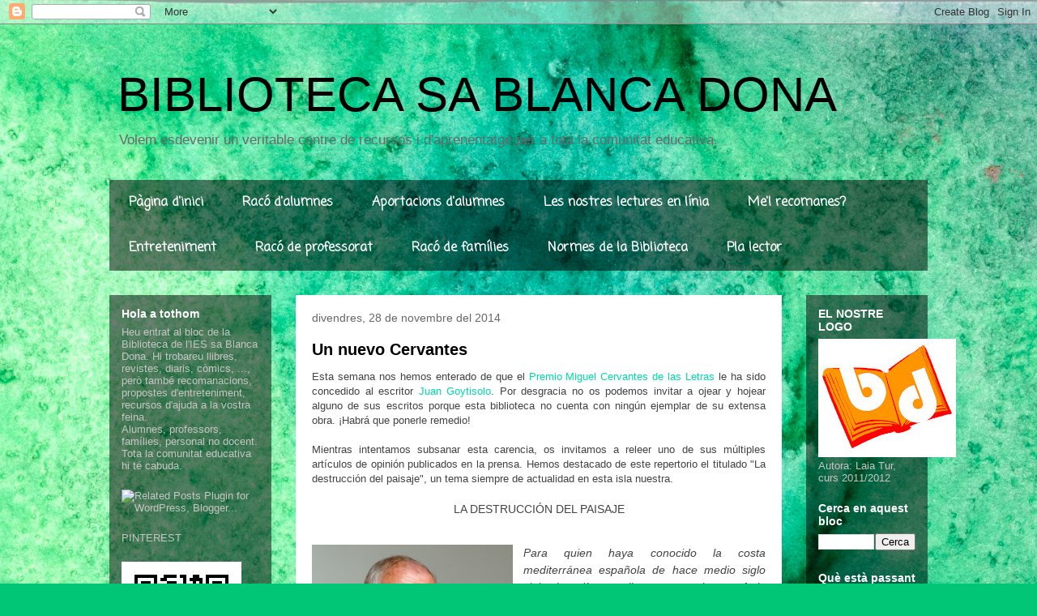

--- FILE ---
content_type: text/html; charset=UTF-8
request_url: https://bibliotecasablancadona.blogspot.com/2014/11/
body_size: 23379
content:
<!DOCTYPE html>
<html class='v2' dir='ltr' lang='ca'>
<head>
<link href='https://www.blogger.com/static/v1/widgets/4128112664-css_bundle_v2.css' rel='stylesheet' type='text/css'/>
<meta content='width=1100' name='viewport'/>
<meta content='text/html; charset=UTF-8' http-equiv='Content-Type'/>
<meta content='blogger' name='generator'/>
<link href='https://bibliotecasablancadona.blogspot.com/favicon.ico' rel='icon' type='image/x-icon'/>
<link href='http://bibliotecasablancadona.blogspot.com/2014/11/' rel='canonical'/>
<link rel="alternate" type="application/atom+xml" title="BIBLIOTECA  SA  BLANCA DONA - Atom" href="https://bibliotecasablancadona.blogspot.com/feeds/posts/default" />
<link rel="alternate" type="application/rss+xml" title="BIBLIOTECA  SA  BLANCA DONA - RSS" href="https://bibliotecasablancadona.blogspot.com/feeds/posts/default?alt=rss" />
<link rel="service.post" type="application/atom+xml" title="BIBLIOTECA  SA  BLANCA DONA - Atom" href="https://www.blogger.com/feeds/3647420427324536970/posts/default" />
<!--Can't find substitution for tag [blog.ieCssRetrofitLinks]-->
<meta content='http://bibliotecasablancadona.blogspot.com/2014/11/' property='og:url'/>
<meta content='BIBLIOTECA  SA  BLANCA DONA' property='og:title'/>
<meta content='Volem esdevenir un veritable centre de recursos i d&#39;aprenentatge per a tota la comunitat educativa.' property='og:description'/>
<title>BIBLIOTECA  SA  BLANCA DONA: de novembre 2014</title>
<style type='text/css'>@font-face{font-family:'Coming Soon';font-style:normal;font-weight:400;font-display:swap;src:url(//fonts.gstatic.com/s/comingsoon/v20/qWcuB6mzpYL7AJ2VfdQR1t-VWDnRsDkg.woff2)format('woff2');unicode-range:U+0000-00FF,U+0131,U+0152-0153,U+02BB-02BC,U+02C6,U+02DA,U+02DC,U+0304,U+0308,U+0329,U+2000-206F,U+20AC,U+2122,U+2191,U+2193,U+2212,U+2215,U+FEFF,U+FFFD;}</style>
<style id='page-skin-1' type='text/css'><!--
/*
-----------------------------------------------
Blogger Template Style
Name:     Travel
Designer: Sookhee Lee
URL:      www.plyfly.net
----------------------------------------------- */
/* Content
----------------------------------------------- */
body {
font: normal normal 13px Verdana, Geneva, sans-serif;
color: #434343;
background: #00C675 url(//themes.googleusercontent.com/image?id=0BwVBOzw_-hbMMGY4YzQ0NTgtYTg2OS00NDE0LWIyNDUtMDQ5YWQ5Mjk2OTUx) repeat fixed top center /* Credit: Roofoo (http://www.istockphoto.com/googleimages.php?id=417085&platform=blogger) */;
}
html body .region-inner {
min-width: 0;
max-width: 100%;
width: auto;
}
a:link {
text-decoration:none;
color: #00dba8;
}
a:visited {
text-decoration:none;
color: #04634d;
}
a:hover {
text-decoration:underline;
color: #00dba8;
}
.content-outer .content-cap-top {
height: 0;
background: transparent none repeat-x scroll top center;
}
.content-outer {
margin: 0 auto;
padding-top: 0;
}
.content-inner {
background: transparent none repeat-x scroll top center;
background-position: left -0;
background-color: transparent;
padding: 30px;
}
.main-inner .date-outer {
margin-bottom: 2em;
}
/* Header
----------------------------------------------- */
.header-inner .Header .titlewrapper,
.header-inner .Header .descriptionwrapper {
padding-left: 10px;
padding-right: 10px;
}
.Header h1 {
font: normal normal 60px Impact, sans-serif;
color: #000000;
}
.Header h1 a {
color: #000000;
}
.Header .description {
color: #696969;
font-size: 130%;
}
/* Tabs
----------------------------------------------- */
.tabs-inner {
margin: 1em 0 0;
padding: 0;
}
.tabs-inner .section {
margin: 0;
}
.tabs-inner .widget ul {
padding: 0;
background: transparent url(https://resources.blogblog.com/blogblog/data/1kt/travel/bg_black_50.png) repeat scroll top center;
}
.tabs-inner .widget li {
border: none;
}
.tabs-inner .widget li a {
display: inline-block;
padding: 1em 1.5em;
color: #ffffff;
font: normal bold 16px Coming Soon;
}
.tabs-inner .widget li.selected a,
.tabs-inner .widget li a:hover {
position: relative;
z-index: 1;
background: transparent url(https://resources.blogblog.com/blogblog/data/1kt/travel/bg_black_50.png) repeat scroll top center;
color: #ffffff;
}
/* Headings
----------------------------------------------- */
h2 {
font: normal bold 14px 'Trebuchet MS',Trebuchet,sans-serif;
color: #ffffff;
}
.main-inner h2.date-header {
font: normal normal 14px 'Trebuchet MS',Trebuchet,sans-serif;
color: #666666;
}
.footer-inner .widget h2,
.sidebar .widget h2 {
padding-bottom: .5em;
}
/* Main
----------------------------------------------- */
.main-inner {
padding: 30px 0;
}
.main-inner .column-center-inner {
padding: 20px 0;
}
.main-inner .column-center-inner .section {
margin: 0 20px;
}
.main-inner .column-right-inner {
margin-left: 30px;
}
.main-inner .fauxcolumn-right-outer .fauxcolumn-inner {
margin-left: 30px;
background: transparent url(https://resources.blogblog.com/blogblog/data/1kt/travel/bg_black_50.png) repeat scroll top left;
}
.main-inner .column-left-inner {
margin-right: 30px;
}
.main-inner .fauxcolumn-left-outer .fauxcolumn-inner {
margin-right: 30px;
background: transparent url(https://resources.blogblog.com/blogblog/data/1kt/travel/bg_black_50.png) repeat scroll top left;
}
.main-inner .column-left-inner,
.main-inner .column-right-inner {
padding: 15px 0;
}
/* Posts
----------------------------------------------- */
h3.post-title {
margin-top: 20px;
}
h3.post-title a {
font: normal bold 20px Verdana, Geneva, sans-serif;
color: #000000;
}
h3.post-title a:hover {
text-decoration: underline;
}
.main-inner .column-center-outer {
background: #ffffff none repeat scroll top left;
_background-image: none;
}
.post-body {
line-height: 1.4;
position: relative;
}
.post-header {
margin: 0 0 1em;
line-height: 1.6;
}
.post-footer {
margin: .5em 0;
line-height: 1.6;
}
#blog-pager {
font-size: 140%;
}
#comments {
background: #cccccc none repeat scroll top center;
padding: 15px;
}
#comments .comment-author {
padding-top: 1.5em;
}
#comments h4,
#comments .comment-author a,
#comments .comment-timestamp a {
color: #000000;
}
#comments .comment-author:first-child {
padding-top: 0;
border-top: none;
}
.avatar-image-container {
margin: .2em 0 0;
}
/* Comments
----------------------------------------------- */
#comments a {
color: #000000;
}
.comments .comments-content .icon.blog-author {
background-repeat: no-repeat;
background-image: url([data-uri]);
}
.comments .comments-content .loadmore a {
border-top: 1px solid #000000;
border-bottom: 1px solid #000000;
}
.comments .comment-thread.inline-thread {
background: #ffffff;
}
.comments .continue {
border-top: 2px solid #000000;
}
/* Widgets
----------------------------------------------- */
.sidebar .widget {
border-bottom: 2px solid transparent;
padding-bottom: 10px;
margin: 10px 0;
}
.sidebar .widget:first-child {
margin-top: 0;
}
.sidebar .widget:last-child {
border-bottom: none;
margin-bottom: 0;
padding-bottom: 0;
}
.footer-inner .widget,
.sidebar .widget {
font: normal normal 13px Verdana, Geneva, sans-serif;
color: #c5c5c5;
}
.sidebar .widget a:link {
color: #c5c5c5;
text-decoration: none;
}
.sidebar .widget a:visited {
color: #c5c5c5;
}
.sidebar .widget a:hover {
color: #c5c5c5;
text-decoration: underline;
}
.footer-inner .widget a:link {
color: #00dba8;
text-decoration: none;
}
.footer-inner .widget a:visited {
color: #04634d;
}
.footer-inner .widget a:hover {
color: #00dba8;
text-decoration: underline;
}
.widget .zippy {
color: #ffffff;
}
.footer-inner {
background: transparent url(https://resources.blogblog.com/blogblog/data/1kt/travel/bg_black_50.png) repeat scroll top center;
}
/* Mobile
----------------------------------------------- */
body.mobile  {
background-size: 100% auto;
}
body.mobile .AdSense {
margin: 0 -10px;
}
.mobile .body-fauxcolumn-outer {
background: transparent none repeat scroll top left;
}
.mobile .footer-inner .widget a:link {
color: #c5c5c5;
text-decoration: none;
}
.mobile .footer-inner .widget a:visited {
color: #c5c5c5;
}
.mobile-post-outer a {
color: #000000;
}
.mobile-link-button {
background-color: #00dba8;
}
.mobile-link-button a:link, .mobile-link-button a:visited {
color: #ffffff;
}
.mobile-index-contents {
color: #434343;
}
.mobile .tabs-inner .PageList .widget-content {
background: transparent url(https://resources.blogblog.com/blogblog/data/1kt/travel/bg_black_50.png) repeat scroll top center;
color: #ffffff;
}
.mobile .tabs-inner .PageList .widget-content .pagelist-arrow {
border-left: 1px solid #ffffff;
}

--></style>
<style id='template-skin-1' type='text/css'><!--
body {
min-width: 1070px;
}
.content-outer, .content-fauxcolumn-outer, .region-inner {
min-width: 1070px;
max-width: 1070px;
_width: 1070px;
}
.main-inner .columns {
padding-left: 230px;
padding-right: 180px;
}
.main-inner .fauxcolumn-center-outer {
left: 230px;
right: 180px;
/* IE6 does not respect left and right together */
_width: expression(this.parentNode.offsetWidth -
parseInt("230px") -
parseInt("180px") + 'px');
}
.main-inner .fauxcolumn-left-outer {
width: 230px;
}
.main-inner .fauxcolumn-right-outer {
width: 180px;
}
.main-inner .column-left-outer {
width: 230px;
right: 100%;
margin-left: -230px;
}
.main-inner .column-right-outer {
width: 180px;
margin-right: -180px;
}
#layout {
min-width: 0;
}
#layout .content-outer {
min-width: 0;
width: 800px;
}
#layout .region-inner {
min-width: 0;
width: auto;
}
body#layout div.add_widget {
padding: 8px;
}
body#layout div.add_widget a {
margin-left: 32px;
}
--></style>
<style>
    body {background-image:url(\/\/themes.googleusercontent.com\/image?id=0BwVBOzw_-hbMMGY4YzQ0NTgtYTg2OS00NDE0LWIyNDUtMDQ5YWQ5Mjk2OTUx);}
    
@media (max-width: 200px) { body {background-image:url(\/\/themes.googleusercontent.com\/image?id=0BwVBOzw_-hbMMGY4YzQ0NTgtYTg2OS00NDE0LWIyNDUtMDQ5YWQ5Mjk2OTUx&options=w200);}}
@media (max-width: 400px) and (min-width: 201px) { body {background-image:url(\/\/themes.googleusercontent.com\/image?id=0BwVBOzw_-hbMMGY4YzQ0NTgtYTg2OS00NDE0LWIyNDUtMDQ5YWQ5Mjk2OTUx&options=w400);}}
@media (max-width: 800px) and (min-width: 401px) { body {background-image:url(\/\/themes.googleusercontent.com\/image?id=0BwVBOzw_-hbMMGY4YzQ0NTgtYTg2OS00NDE0LWIyNDUtMDQ5YWQ5Mjk2OTUx&options=w800);}}
@media (max-width: 1200px) and (min-width: 801px) { body {background-image:url(\/\/themes.googleusercontent.com\/image?id=0BwVBOzw_-hbMMGY4YzQ0NTgtYTg2OS00NDE0LWIyNDUtMDQ5YWQ5Mjk2OTUx&options=w1200);}}
/* Last tag covers anything over one higher than the previous max-size cap. */
@media (min-width: 1201px) { body {background-image:url(\/\/themes.googleusercontent.com\/image?id=0BwVBOzw_-hbMMGY4YzQ0NTgtYTg2OS00NDE0LWIyNDUtMDQ5YWQ5Mjk2OTUx&options=w1600);}}
  </style>
<link href='https://www.blogger.com/dyn-css/authorization.css?targetBlogID=3647420427324536970&amp;zx=f445c9ea-f84a-4d87-a743-e30dcb8ba5f6' media='none' onload='if(media!=&#39;all&#39;)media=&#39;all&#39;' rel='stylesheet'/><noscript><link href='https://www.blogger.com/dyn-css/authorization.css?targetBlogID=3647420427324536970&amp;zx=f445c9ea-f84a-4d87-a743-e30dcb8ba5f6' rel='stylesheet'/></noscript>
<meta name='google-adsense-platform-account' content='ca-host-pub-1556223355139109'/>
<meta name='google-adsense-platform-domain' content='blogspot.com'/>

</head>
<body class='loading variant-beach'>
<div class='navbar section' id='navbar' name='Barra de navegació'><div class='widget Navbar' data-version='1' id='Navbar1'><script type="text/javascript">
    function setAttributeOnload(object, attribute, val) {
      if(window.addEventListener) {
        window.addEventListener('load',
          function(){ object[attribute] = val; }, false);
      } else {
        window.attachEvent('onload', function(){ object[attribute] = val; });
      }
    }
  </script>
<div id="navbar-iframe-container"></div>
<script type="text/javascript" src="https://apis.google.com/js/platform.js"></script>
<script type="text/javascript">
      gapi.load("gapi.iframes:gapi.iframes.style.bubble", function() {
        if (gapi.iframes && gapi.iframes.getContext) {
          gapi.iframes.getContext().openChild({
              url: 'https://www.blogger.com/navbar/3647420427324536970?origin\x3dhttps://bibliotecasablancadona.blogspot.com',
              where: document.getElementById("navbar-iframe-container"),
              id: "navbar-iframe"
          });
        }
      });
    </script><script type="text/javascript">
(function() {
var script = document.createElement('script');
script.type = 'text/javascript';
script.src = '//pagead2.googlesyndication.com/pagead/js/google_top_exp.js';
var head = document.getElementsByTagName('head')[0];
if (head) {
head.appendChild(script);
}})();
</script>
</div></div>
<div class='body-fauxcolumns'>
<div class='fauxcolumn-outer body-fauxcolumn-outer'>
<div class='cap-top'>
<div class='cap-left'></div>
<div class='cap-right'></div>
</div>
<div class='fauxborder-left'>
<div class='fauxborder-right'></div>
<div class='fauxcolumn-inner'>
</div>
</div>
<div class='cap-bottom'>
<div class='cap-left'></div>
<div class='cap-right'></div>
</div>
</div>
</div>
<div class='content'>
<div class='content-fauxcolumns'>
<div class='fauxcolumn-outer content-fauxcolumn-outer'>
<div class='cap-top'>
<div class='cap-left'></div>
<div class='cap-right'></div>
</div>
<div class='fauxborder-left'>
<div class='fauxborder-right'></div>
<div class='fauxcolumn-inner'>
</div>
</div>
<div class='cap-bottom'>
<div class='cap-left'></div>
<div class='cap-right'></div>
</div>
</div>
</div>
<div class='content-outer'>
<div class='content-cap-top cap-top'>
<div class='cap-left'></div>
<div class='cap-right'></div>
</div>
<div class='fauxborder-left content-fauxborder-left'>
<div class='fauxborder-right content-fauxborder-right'></div>
<div class='content-inner'>
<header>
<div class='header-outer'>
<div class='header-cap-top cap-top'>
<div class='cap-left'></div>
<div class='cap-right'></div>
</div>
<div class='fauxborder-left header-fauxborder-left'>
<div class='fauxborder-right header-fauxborder-right'></div>
<div class='region-inner header-inner'>
<div class='header section' id='header' name='Capçalera'><div class='widget Header' data-version='1' id='Header1'>
<div id='header-inner'>
<div class='titlewrapper'>
<h1 class='title'>
<a href='https://bibliotecasablancadona.blogspot.com/'>
BIBLIOTECA  SA  BLANCA DONA
</a>
</h1>
</div>
<div class='descriptionwrapper'>
<p class='description'><span>Volem esdevenir un veritable centre de recursos i d'aprenentatge per a tota la comunitat educativa.</span></p>
</div>
</div>
</div></div>
</div>
</div>
<div class='header-cap-bottom cap-bottom'>
<div class='cap-left'></div>
<div class='cap-right'></div>
</div>
</div>
</header>
<div class='tabs-outer'>
<div class='tabs-cap-top cap-top'>
<div class='cap-left'></div>
<div class='cap-right'></div>
</div>
<div class='fauxborder-left tabs-fauxborder-left'>
<div class='fauxborder-right tabs-fauxborder-right'></div>
<div class='region-inner tabs-inner'>
<div class='tabs section' id='crosscol' name='Multicolumnes'><div class='widget PageList' data-version='1' id='PageList1'>
<h2>Pàgines</h2>
<div class='widget-content'>
<ul>
<li>
<a href='https://bibliotecasablancadona.blogspot.com/'>Pàgina d'inici</a>
</li>
<li>
<a href='https://bibliotecasablancadona.blogspot.com/p/recursos-per-lalumnat.html'>Racó d'alumnes</a>
</li>
<li>
<a href='http://bibliotecasablancadona.blogspot.com.es/search/label/alumnes'>Aportacions d'alumnes</a>
</li>
<li>
<a href='https://bibliotecasablancadona.blogspot.com/p/per-llegir-online.html'>Les nostres lectures  en línia</a>
</li>
<li>
<a href='https://bibliotecasablancadona.blogspot.com/p/mel-recomanes.html'>Me'l recomanes?</a>
</li>
<li>
<a href='https://bibliotecasablancadona.blogspot.com/p/entreteniment.html'>Entreteniment</a>
</li>
<li>
<a href='https://bibliotecasablancadona.blogspot.com/p/per-al-professorat.html'>Racó de professorat</a>
</li>
<li>
<a href='https://bibliotecasablancadona.blogspot.com/p/per-les-families.html'>Racó de famílies</a>
</li>
<li>
<a href='https://bibliotecasablancadona.blogspot.com/p/normes-de-la-biblioteca.html'>Normes de la Biblioteca</a>
</li>
<li>
<a href='https://bibliotecasablancadona.blogspot.com/p/pla-lector-2019-2021.html'>Pla lector </a>
</li>
</ul>
<div class='clear'></div>
</div>
</div></div>
<div class='tabs no-items section' id='crosscol-overflow' name='Cross-Column 2'></div>
</div>
</div>
<div class='tabs-cap-bottom cap-bottom'>
<div class='cap-left'></div>
<div class='cap-right'></div>
</div>
</div>
<div class='main-outer'>
<div class='main-cap-top cap-top'>
<div class='cap-left'></div>
<div class='cap-right'></div>
</div>
<div class='fauxborder-left main-fauxborder-left'>
<div class='fauxborder-right main-fauxborder-right'></div>
<div class='region-inner main-inner'>
<div class='columns fauxcolumns'>
<div class='fauxcolumn-outer fauxcolumn-center-outer'>
<div class='cap-top'>
<div class='cap-left'></div>
<div class='cap-right'></div>
</div>
<div class='fauxborder-left'>
<div class='fauxborder-right'></div>
<div class='fauxcolumn-inner'>
</div>
</div>
<div class='cap-bottom'>
<div class='cap-left'></div>
<div class='cap-right'></div>
</div>
</div>
<div class='fauxcolumn-outer fauxcolumn-left-outer'>
<div class='cap-top'>
<div class='cap-left'></div>
<div class='cap-right'></div>
</div>
<div class='fauxborder-left'>
<div class='fauxborder-right'></div>
<div class='fauxcolumn-inner'>
</div>
</div>
<div class='cap-bottom'>
<div class='cap-left'></div>
<div class='cap-right'></div>
</div>
</div>
<div class='fauxcolumn-outer fauxcolumn-right-outer'>
<div class='cap-top'>
<div class='cap-left'></div>
<div class='cap-right'></div>
</div>
<div class='fauxborder-left'>
<div class='fauxborder-right'></div>
<div class='fauxcolumn-inner'>
</div>
</div>
<div class='cap-bottom'>
<div class='cap-left'></div>
<div class='cap-right'></div>
</div>
</div>
<!-- corrects IE6 width calculation -->
<div class='columns-inner'>
<div class='column-center-outer'>
<div class='column-center-inner'>
<div class='main section' id='main' name='Principal'><div class='widget Blog' data-version='1' id='Blog1'>
<div class='blog-posts hfeed'>

          <div class="date-outer">
        
<h2 class='date-header'><span>divendres, 28 de novembre del 2014</span></h2>

          <div class="date-posts">
        
<div class='post-outer'>
<div class='post hentry uncustomized-post-template' itemprop='blogPost' itemscope='itemscope' itemtype='http://schema.org/BlogPosting'>
<meta content='http://upload.wikimedia.org/wikipedia/commons/a/a3/Juan-goytisolo.jpg' itemprop='image_url'/>
<meta content='3647420427324536970' itemprop='blogId'/>
<meta content='330653384686298866' itemprop='postId'/>
<a name='330653384686298866'></a>
<h3 class='post-title entry-title' itemprop='name'>
<a href='https://bibliotecasablancadona.blogspot.com/2014/11/un-nuevo-cervantes.html'>Un nuevo Cervantes</a>
</h3>
<div class='post-header'>
<div class='post-header-line-1'></div>
</div>
<div class='post-body entry-content' id='post-body-330653384686298866' itemprop='description articleBody'>
<div style="text-align: justify;">
Esta semana nos hemos enterado de que el <a href="http://ca.wikipedia.org/wiki/Premi_Cervantes" target="_blank">Premio Miguel Cervantes de las Letras</a> le ha sido concedido al escritor <a href="http://ca.wikipedia.org/wiki/Juan_Goytisolo_i_Gay" target="_blank">Juan Goytisolo</a>. Por desgracia no os podemos invitar a ojear y hojear alguno de sus escritos porque esta biblioteca no cuenta con ningún ejemplar de su extensa obra. &#161;Habrá que ponerle remedio!</div>
<div style="text-align: justify;">
<br /></div>
<div style="text-align: justify;">
Mientras intentamos subsanar esta carencia, os invitamos a releer uno de sus múltiples artículos de opinión publicados en la prensa. Hemos destacado de este repertorio el titulado "La destrucción del paisaje", un tema siempre de actualidad en esta isla nuestra.</div>
<div style="text-align: justify;">
<br /></div>
<div style="background: white; line-height: 15pt; margin: 0cm 0cm 11.25pt; text-align: center;">
<span style="font-family: Arial, sans-serif; font-size: 10.5pt;">LA
DESTRUCCIÓN DEL PAISAJE<o:p></o:p></span></div>
<div style="text-align: justify;">
<br /></div>
<div class="separator" style="clear: both; text-align: center;">
<a href="http://upload.wikimedia.org/wikipedia/commons/a/a3/Juan-goytisolo.jpg" imageanchor="1" style="clear: left; float: left; margin-bottom: 1em; margin-right: 1em;"><img border="0" height="320" src="https://lh3.googleusercontent.com/blogger_img_proxy/AEn0k_schoa-F2lvfZ97PQdfxmDbIqTkV_TShDp7KxhjFm2YAwrUOopWasAvDKWI63OnC6elUXiiVGOa2xP03H9BUS_Yik0Rl87oaPCPw2pIS3byP7mH15B3u73_GdTQK9IjQWa5e2DdZ5tp=s0-d" width="248"></a></div>
<div style="background: white; line-height: 15.0pt; margin-bottom: 11.25pt; margin-left: 0cm; margin-right: 0cm; margin-top: 0cm; text-align: justify;">
<span style="font-family: Arial, sans-serif; font-size: 10.5pt;"><i>Para
quien haya conocido la costa mediterránea española de hace medio siglo viajar
hoy día por ella es presenciar una feria de horrores y un involuntario
ejercicio de masoquismo. &#191;Qué queda de las playas cercanas a la audaz incursión
marítima de Peñíscola, de la orografía rocosa de Altea, de la suave manga de
arena del mar Menor de Murcia?<o:p></o:p></i></span></div>
<div style="background: white; font-stretch: normal; line-height: 15pt; margin: 0cm 0cm 11.25pt;">
<span style="font-family: Arial, sans-serif; font-size: 10.5pt;"><i>Recuerdo mis visitas a ésta cuando el único edificio existente en
ella era un pequeño pabellón de recreo situado junto a la gola y los pescadores
sólo podían acceder a la zona de mayor riqueza piscícola una vez al año, en el
día fijado por el cacique de aquel impoluto lago que imitaba a Franco con traje
y gorra blancos, erguido en la cubierta de su pequeño yate.<o:p></o:p></i></span></div>
<div style="background: white; font-stretch: normal; line-height: 15pt; margin: 0cm 0cm 11.25pt;">
<span style="font-family: Arial, sans-serif; font-size: 10.5pt;"><i>La necesaria transformación de nuestras anticuadas estructuras
económicas a fin de procurar una vida digna a sus habitantes se llevó a cabo
con disparatada premura. El culto al hormigón y al dinero fácil unido a la
falta de planes de desarrollo sostenible adaptados a la configuración del
paisaje y a la incultura de los promotores y de la clase política asociada a
ellos cuajaron en un agobiador panorama de ladrillo y una grotesca ostentación
de nuevo rico. Se quemaron las etapas en una feroz arrebatiña de licencias de
construcción dejando tras sí un erial de apartamentos vacíos y un horizonte de
vacuidad desolada.<o:p></o:p></i></span></div>
<div style="background: white; font-stretch: normal; line-height: 15pt; margin: 0cm 0cm 11.25pt;">
<span style="font-family: Arial, sans-serif; font-size: 10.5pt;"><i>El efecto perverso de la machacona publicidad a toda página de una
foto con la leyenda &#8220;Descubre la playa más solitaria del mundo&#8221; propició la
invasión de esta por un tropel de curiosos ávidos de soledad. En vez de salvar
lo que debía ser preservado en armonía con el progreso y bienestar de la
población se destrozó el ámbito que la sustentaba con un fervor y denuedo
dignos de mejor causa. La estrechez de miras, el señuelo del provecho
inmediato, la perspectiva ilusoria de una prosperidad ininterrumpida acabaron
con una España que debía cambiar pero no del modo insensato en el que se
efectuó.<o:p></o:p></i></span></div>
<div style="background: white; font-stretch: normal; line-height: 15pt; margin: 0cm 0cm 11.25pt;">
<span style="font-family: Arial, sans-serif; font-size: 10.5pt;"><i>Hermosos pueblos de Andalucía, configurados con la delicada
imbricación de las aldeas bereberes del Atlas, cedieron el paso al desastre
urbanístico de Mijar o Mojácar con sus casas encaramadas unas sobre otras a fin
de avistar el mar garantizado por los promotores en un amazacotado conjunto
falto de gracia que alcanza las proporciones de una pertinaz pesadilla o
espectacular adefesio.<o:p></o:p></i></span></div>
<div style="background: white; border-bottom: solid #DDDDDD 1.0pt; border-left: none; border-right: none; border-top: solid #DDDDDD 1.0pt; mso-border-bottom-alt: solid #DDDDDD .75pt; mso-border-top-alt: solid #DDDDDD .75pt; mso-element: para-border-div; padding: 8.0pt 0cm 8.0pt 0cm;">

<div class="textogrande" style="background-attachment: initial; background-clip: initial; background-image: initial; background-origin: initial; background-position: initial; background-repeat: initial; background-size: initial; border: none; font-stretch: normal; line-height: 21pt; margin: 0cm 0cm 15pt; padding: 0cm; text-align: justify;">
<i><a href="https://www.blogger.com/null" name="sumario_1" style="outline: none;"></a><span style="font-family: Georgia, serif; font-size: 15pt; letter-spacing: -0.75pt;">Éramos pobres,
nos soñamos ricos y al despertar del sueño descubrimos que somos pobres de
nuevo<o:p></o:p></span></i></div>
</div>
<div style="background: white; font-stretch: normal; line-height: 15pt; margin: 0cm 0cm 11.25pt;">
<span style="font-family: Arial, sans-serif; font-size: 10.5pt;"><i>Éramos pobres, nos soñamos ricos y al despertar del sueño
descubrimos que somos pobres de nuevo y, como hace medio siglo, tenemos que
buscarnos no ya los garbanzos sino el menú de los<span class="apple-converted-space">&nbsp;</span><span style="font-family: &quot;Arial&quot;,&quot;sans-serif&quot;;">fast-food</span><span class="apple-converted-space">&nbsp;</span>fuera de nuestras fronteras. A la
autosatisfacción chovinista de los años de vacas gordas ha sucedido el
desengaño y amargura provocados por la falta de futuro y el naufragio de
nuestras previsiones y anhelos. Ni siquiera nos queda el refugio de volver al
claustro materno de unos pueblos devastados por la barbarie inmobiliaria. Los
parques naturales que sobreviven en las proximidades de la costa andaluza, de
La Almoraina a Cabo de Gata, perduran de forma precaria. Los planes faraónicos
permanecen al acecho de nuevas presas. Alcornocales, pinares y otros bosques
centenarios corren el riesgo de ser barridos por un monstruo como el del hotel
de Carboneras, un golf<span class="apple-converted-space">&nbsp;</span><span style="font-family: &quot;Arial&quot;,&quot;sans-serif&quot;;">resort</span><span class="apple-converted-space">&nbsp;</span>de 18 hoyos o un coto de caza para
jeques del Golfo. (&#191;Para qué ir a masacrar elefantes a África si podemos
traernos unos cuantos ejemplares a la Península y disparar heroicamente a su
manso testuz en un cómodo safari sin correr el riesgo de una caída y rotura de
cadera?). La prepotencia de los saqueadores campa a sus anchas y son recibidos
como reyes por nuestros políticos (Barcelona y Madrid emularon noblemente en
rendir tributo al Gran Casino de Las Vegas, el filántropo Adelson).<o:p></o:p></i></span></div>
<div style="background: white; font-stretch: normal; line-height: 15pt; margin: 0cm 0cm 11.25pt;">
<span style="font-family: Arial, sans-serif; font-size: 10.5pt;"><i>Lo elaborado pacientemente por nuestros agricultores y artesanos
&#8212;los bancales cuidadosamente escalonados de la costa alicantina, las bellas
alquerías almerienses&#8212; ha sido víctima del atropello por una seudomodernidad
sin contenido estético alguno. Nada o casi nada del nuevo panorama
arquitectónico de la oxidada Marca España está hecho para durar sino como
ejemplo de estropicio y absurda grandilocuencia: Ciudades de las Artes sin arte
y de las Ciencias sin ciencia, convertidas en una concha vacía como el cráneo
del cerebro que las concibió.<o:p></o:p></i></span></div>
<div style="background: white; font-stretch: normal; line-height: 15pt; margin: 0cm 0cm 11.25pt;">
<span style="font-family: Arial, sans-serif; font-size: 10.5pt;"><i>Las generaciones venideras juzgarán como corresponde la codicia de
unos y prepotencia de otros en su miope concepción de un progreso que se ha
desvanecido como un espejismo a costa de la destrucción de un paisaje que
permanece vivo en la memoria de los viejos pero que ya no se recuperará jamás.</i><o:p></o:p></span></div>
<div style="background: white; font-stretch: normal; line-height: 15pt; margin: 0cm 0cm 11.25pt; text-align: right;">
<span style="font-family: Arial, sans-serif; font-size: x-small;">(Fuente:&nbsp;<a href="http://elpais.com/elpais/2014/07/04/opinion/1404467694_368257.html" target="_blank">El país. Opinión</a>)</span></div>
<div style="text-align: justify;">

















</div>
<div class="MsoNormal" style="font-stretch: normal;">
<br /></div>
<div style='clear: both;'></div>
</div>
<div class='post-footer'>
<div class='post-footer-line post-footer-line-1'>
<span class='post-author vcard'>
Publicat per
<span class='fn' itemprop='author' itemscope='itemscope' itemtype='http://schema.org/Person'>
<meta content='https://www.blogger.com/profile/02640144500371073130' itemprop='url'/>
<a class='g-profile' href='https://www.blogger.com/profile/02640144500371073130' rel='author' title='author profile'>
<span itemprop='name'>Biblioteca</span>
</a>
</span>
</span>
<span class='post-timestamp'>
a
<meta content='http://bibliotecasablancadona.blogspot.com/2014/11/un-nuevo-cervantes.html' itemprop='url'/>
<a class='timestamp-link' href='https://bibliotecasablancadona.blogspot.com/2014/11/un-nuevo-cervantes.html' rel='bookmark' title='permanent link'><abbr class='published' itemprop='datePublished' title='2014-11-28T10:04:00+01:00'>10:04</abbr></a>
</span>
<span class='post-comment-link'>
<a class='comment-link' href='https://bibliotecasablancadona.blogspot.com/2014/11/un-nuevo-cervantes.html#comment-form' onclick=''>
Cap comentari:
  </a>
</span>
<span class='post-icons'>
<span class='item-control blog-admin pid-339100823'>
<a href='https://www.blogger.com/post-edit.g?blogID=3647420427324536970&postID=330653384686298866&from=pencil' title='Modificar el missatge'>
<img alt='' class='icon-action' height='18' src='https://resources.blogblog.com/img/icon18_edit_allbkg.gif' width='18'/>
</a>
</span>
</span>
<div class='post-share-buttons goog-inline-block'>
<a class='goog-inline-block share-button sb-email' href='https://www.blogger.com/share-post.g?blogID=3647420427324536970&postID=330653384686298866&target=email' target='_blank' title='Envia per correu electrònic'><span class='share-button-link-text'>Envia per correu electrònic</span></a><a class='goog-inline-block share-button sb-blog' href='https://www.blogger.com/share-post.g?blogID=3647420427324536970&postID=330653384686298866&target=blog' onclick='window.open(this.href, "_blank", "height=270,width=475"); return false;' target='_blank' title='BlogThis!'><span class='share-button-link-text'>BlogThis!</span></a><a class='goog-inline-block share-button sb-twitter' href='https://www.blogger.com/share-post.g?blogID=3647420427324536970&postID=330653384686298866&target=twitter' target='_blank' title='Comparteix a X'><span class='share-button-link-text'>Comparteix a X</span></a><a class='goog-inline-block share-button sb-facebook' href='https://www.blogger.com/share-post.g?blogID=3647420427324536970&postID=330653384686298866&target=facebook' onclick='window.open(this.href, "_blank", "height=430,width=640"); return false;' target='_blank' title='Comparteix a Facebook'><span class='share-button-link-text'>Comparteix a Facebook</span></a><a class='goog-inline-block share-button sb-pinterest' href='https://www.blogger.com/share-post.g?blogID=3647420427324536970&postID=330653384686298866&target=pinterest' target='_blank' title='Comparteix a Pinterest'><span class='share-button-link-text'>Comparteix a Pinterest</span></a>
</div>
</div>
<div class='post-footer-line post-footer-line-2'>
<span class='post-labels'>
Etiquetes de comentaris:
<a href='https://bibliotecasablancadona.blogspot.com/search/label/premi' rel='tag'>premi</a>,
<a href='https://bibliotecasablancadona.blogspot.com/search/label/premsa' rel='tag'>premsa</a>
</span>
</div>
<div class='post-footer-line post-footer-line-3'>
<span class='post-location'>
</span>
</div>
</div>
</div>
</div>

          </div></div>
        

          <div class="date-outer">
        
<h2 class='date-header'><span>dijous, 27 de novembre del 2014</span></h2>

          <div class="date-posts">
        
<div class='post-outer'>
<div class='post hentry uncustomized-post-template' itemprop='blogPost' itemscope='itemscope' itemtype='http://schema.org/BlogPosting'>
<meta content='3647420427324536970' itemprop='blogId'/>
<meta content='6259858559034187710' itemprop='postId'/>
<a name='6259858559034187710'></a>
<h3 class='post-title entry-title' itemprop='name'>
<a href='https://bibliotecasablancadona.blogspot.com/2014/11/taller-de-vokis.html'>Taller de vokis</a>
</h3>
<div class='post-header'>
<div class='post-header-line-1'></div>
</div>
<div class='post-body entry-content' id='post-body-6259858559034187710' itemprop='description articleBody'>
<object classid="clsid:D27CDB6E-AE6D-11cf-96B8-444553540000" codebase="http://download.macromedia.com/pub/shockwave/cabs/flash/swflash.cab#version=9,0,28,0" height="267" id="widget_name" width="200"><param name="movie" value="//vhss-d.oddcast.com/vhss_editors/voki_player.swf?doc=http://vhss-d.oddcast.com/php/vhss_editors/getvoki/chsm%3Db375c6838c3a466de9e2093bfba3a851%26sc%3D10717237"><param name="quality" value="high" /><param name="allowScriptAccess" value="always" /><param name="width" value="200" /><param name="height" value="267" /><param name="allowNetworking" value="all"/><param name="wmode" value="transparent" /><param name="allowFullScreen" value="true" /><embed height="267" width="200" src="//vhss-d.oddcast.com/vhss_editors/voki_player.swf?doc=http://vhss-d.oddcast.com/php/vhss_editors/getvoki/chsm%3Db375c6838c3a466de9e2093bfba3a851%26sc%3D10717237" quality="high" allowscriptaccess="always" allownetworking="all" wmode="transparent" allowfullscreen="true" pluginspage="http://www.adobe.com/shockwave/download/download.cgi?P1_Prod_Version=ShockwaveFlash" type="application/x-shockwave-flash" name="widget_name"></object>
<div style='clear: both;'></div>
</div>
<div class='post-footer'>
<div class='post-footer-line post-footer-line-1'>
<span class='post-author vcard'>
Publicat per
<span class='fn' itemprop='author' itemscope='itemscope' itemtype='http://schema.org/Person'>
<meta content='https://www.blogger.com/profile/02640144500371073130' itemprop='url'/>
<a class='g-profile' href='https://www.blogger.com/profile/02640144500371073130' rel='author' title='author profile'>
<span itemprop='name'>Biblioteca</span>
</a>
</span>
</span>
<span class='post-timestamp'>
a
<meta content='http://bibliotecasablancadona.blogspot.com/2014/11/taller-de-vokis.html' itemprop='url'/>
<a class='timestamp-link' href='https://bibliotecasablancadona.blogspot.com/2014/11/taller-de-vokis.html' rel='bookmark' title='permanent link'><abbr class='published' itemprop='datePublished' title='2014-11-27T10:36:00+01:00'>10:36</abbr></a>
</span>
<span class='post-comment-link'>
<a class='comment-link' href='https://bibliotecasablancadona.blogspot.com/2014/11/taller-de-vokis.html#comment-form' onclick=''>
Cap comentari:
  </a>
</span>
<span class='post-icons'>
<span class='item-control blog-admin pid-339100823'>
<a href='https://www.blogger.com/post-edit.g?blogID=3647420427324536970&postID=6259858559034187710&from=pencil' title='Modificar el missatge'>
<img alt='' class='icon-action' height='18' src='https://resources.blogblog.com/img/icon18_edit_allbkg.gif' width='18'/>
</a>
</span>
</span>
<div class='post-share-buttons goog-inline-block'>
<a class='goog-inline-block share-button sb-email' href='https://www.blogger.com/share-post.g?blogID=3647420427324536970&postID=6259858559034187710&target=email' target='_blank' title='Envia per correu electrònic'><span class='share-button-link-text'>Envia per correu electrònic</span></a><a class='goog-inline-block share-button sb-blog' href='https://www.blogger.com/share-post.g?blogID=3647420427324536970&postID=6259858559034187710&target=blog' onclick='window.open(this.href, "_blank", "height=270,width=475"); return false;' target='_blank' title='BlogThis!'><span class='share-button-link-text'>BlogThis!</span></a><a class='goog-inline-block share-button sb-twitter' href='https://www.blogger.com/share-post.g?blogID=3647420427324536970&postID=6259858559034187710&target=twitter' target='_blank' title='Comparteix a X'><span class='share-button-link-text'>Comparteix a X</span></a><a class='goog-inline-block share-button sb-facebook' href='https://www.blogger.com/share-post.g?blogID=3647420427324536970&postID=6259858559034187710&target=facebook' onclick='window.open(this.href, "_blank", "height=430,width=640"); return false;' target='_blank' title='Comparteix a Facebook'><span class='share-button-link-text'>Comparteix a Facebook</span></a><a class='goog-inline-block share-button sb-pinterest' href='https://www.blogger.com/share-post.g?blogID=3647420427324536970&postID=6259858559034187710&target=pinterest' target='_blank' title='Comparteix a Pinterest'><span class='share-button-link-text'>Comparteix a Pinterest</span></a>
</div>
</div>
<div class='post-footer-line post-footer-line-2'>
<span class='post-labels'>
Etiquetes de comentaris:
<a href='https://bibliotecasablancadona.blogspot.com/search/label/voki' rel='tag'>voki</a>
</span>
</div>
<div class='post-footer-line post-footer-line-3'>
<span class='post-location'>
</span>
</div>
</div>
</div>
</div>

          </div></div>
        

          <div class="date-outer">
        
<h2 class='date-header'><span>divendres, 21 de novembre del 2014</span></h2>

          <div class="date-posts">
        
<div class='post-outer'>
<div class='post hentry uncustomized-post-template' itemprop='blogPost' itemscope='itemscope' itemtype='http://schema.org/BlogPosting'>
<meta content='https://blogger.googleusercontent.com/img/b/R29vZ2xl/AVvXsEjcyln95b1ErMz1wCeOZoNcQmg4K3AA6rFBhYKkJa6C3wsjmo7-oLSI0CBhuAS3NN6_pOmS70SZmZb7EJ90vcjXd19IAMKzx1FHmwQbBY-u70G7WdY-HAqz5qiNitHNNMF4ihEh6AmQlDCj/s1600/Nunn.jpg' itemprop='image_url'/>
<meta content='3647420427324536970' itemprop='blogId'/>
<meta content='4545852681479777352' itemprop='postId'/>
<a name='4545852681479777352'></a>
<h3 class='post-title entry-title' itemprop='name'>
<a href='https://bibliotecasablancadona.blogspot.com/2014/11/escacs.html'>Escacs</a>
</h3>
<div class='post-header'>
<div class='post-header-line-1'></div>
</div>
<div class='post-body entry-content' id='post-body-4545852681479777352' itemprop='description articleBody'>
<a href="https://blogger.googleusercontent.com/img/b/R29vZ2xl/AVvXsEjcyln95b1ErMz1wCeOZoNcQmg4K3AA6rFBhYKkJa6C3wsjmo7-oLSI0CBhuAS3NN6_pOmS70SZmZb7EJ90vcjXd19IAMKzx1FHmwQbBY-u70G7WdY-HAqz5qiNitHNNMF4ihEh6AmQlDCj/s1600/Nunn.jpg" imageanchor="1" style="clear: left; float: left; margin-bottom: 1em; margin-right: 1em;"><img border="0" height="320" src="https://blogger.googleusercontent.com/img/b/R29vZ2xl/AVvXsEjcyln95b1ErMz1wCeOZoNcQmg4K3AA6rFBhYKkJa6C3wsjmo7-oLSI0CBhuAS3NN6_pOmS70SZmZb7EJ90vcjXd19IAMKzx1FHmwQbBY-u70G7WdY-HAqz5qiNitHNNMF4ihEh6AmQlDCj/s1600/Nunn.jpg" width="231" /></a><br />
<div style="text-align: justify;">
Incorporem al nostre catàleg un llibre d'escacs, donat pel Departament d'Educació Física. Es tracta de <i>Ajedrez de los grandes maestros</i>, de Jhon Nunn.</div>
<div style="text-align: justify;">
<br /></div>
<div style="text-align: justify;">
No t'ha interessat mai aquest joc? Doncs és el moment de conèixer <a href="http://abcblogs.abc.es/poker-ajedrez/public/post/diez-razones-por-las-que-el-ajedrez-es-bueno-para-tu-cerebro-12154.asp/" target="_blank">deu raons per les quals la seva pràctica és bona per al teu cervell</a>.&nbsp;</div>
<div style="text-align: justify;">
<br /></div>
<div style="text-align: justify;">
Si vols jugar-hi, &nbsp;a la biblioteca del centre ho pots fer. A més a Eivissa hi ha una bona afició; entra al bloc "<a href="http://escacseivissa.blogspot.com.es/" target="_blank">Escacs a Eivissa</a>" o a la pàgina de la <a href="http://www.fbescacs.cat/escacs-eivissa.php" target="_blank">Federació Balear</a>.</div>
<div style="text-align: justify;">
<br /></div>
<div style="text-align: justify;">
<br /></div>
<br />
<br />
<br />
<div class="separator" style="clear: both; text-align: center;">
<br /></div>
<div class="separator" style="clear: both; text-align: justify;">
<br /></div>
<br />
<div style='clear: both;'></div>
</div>
<div class='post-footer'>
<div class='post-footer-line post-footer-line-1'>
<span class='post-author vcard'>
Publicat per
<span class='fn' itemprop='author' itemscope='itemscope' itemtype='http://schema.org/Person'>
<meta content='https://www.blogger.com/profile/02640144500371073130' itemprop='url'/>
<a class='g-profile' href='https://www.blogger.com/profile/02640144500371073130' rel='author' title='author profile'>
<span itemprop='name'>Biblioteca</span>
</a>
</span>
</span>
<span class='post-timestamp'>
a
<meta content='http://bibliotecasablancadona.blogspot.com/2014/11/escacs.html' itemprop='url'/>
<a class='timestamp-link' href='https://bibliotecasablancadona.blogspot.com/2014/11/escacs.html' rel='bookmark' title='permanent link'><abbr class='published' itemprop='datePublished' title='2014-11-21T14:08:00+01:00'>14:08</abbr></a>
</span>
<span class='post-comment-link'>
<a class='comment-link' href='https://bibliotecasablancadona.blogspot.com/2014/11/escacs.html#comment-form' onclick=''>
Cap comentari:
  </a>
</span>
<span class='post-icons'>
<span class='item-control blog-admin pid-339100823'>
<a href='https://www.blogger.com/post-edit.g?blogID=3647420427324536970&postID=4545852681479777352&from=pencil' title='Modificar el missatge'>
<img alt='' class='icon-action' height='18' src='https://resources.blogblog.com/img/icon18_edit_allbkg.gif' width='18'/>
</a>
</span>
</span>
<div class='post-share-buttons goog-inline-block'>
<a class='goog-inline-block share-button sb-email' href='https://www.blogger.com/share-post.g?blogID=3647420427324536970&postID=4545852681479777352&target=email' target='_blank' title='Envia per correu electrònic'><span class='share-button-link-text'>Envia per correu electrònic</span></a><a class='goog-inline-block share-button sb-blog' href='https://www.blogger.com/share-post.g?blogID=3647420427324536970&postID=4545852681479777352&target=blog' onclick='window.open(this.href, "_blank", "height=270,width=475"); return false;' target='_blank' title='BlogThis!'><span class='share-button-link-text'>BlogThis!</span></a><a class='goog-inline-block share-button sb-twitter' href='https://www.blogger.com/share-post.g?blogID=3647420427324536970&postID=4545852681479777352&target=twitter' target='_blank' title='Comparteix a X'><span class='share-button-link-text'>Comparteix a X</span></a><a class='goog-inline-block share-button sb-facebook' href='https://www.blogger.com/share-post.g?blogID=3647420427324536970&postID=4545852681479777352&target=facebook' onclick='window.open(this.href, "_blank", "height=430,width=640"); return false;' target='_blank' title='Comparteix a Facebook'><span class='share-button-link-text'>Comparteix a Facebook</span></a><a class='goog-inline-block share-button sb-pinterest' href='https://www.blogger.com/share-post.g?blogID=3647420427324536970&postID=4545852681479777352&target=pinterest' target='_blank' title='Comparteix a Pinterest'><span class='share-button-link-text'>Comparteix a Pinterest</span></a>
</div>
</div>
<div class='post-footer-line post-footer-line-2'>
<span class='post-labels'>
Etiquetes de comentaris:
<a href='https://bibliotecasablancadona.blogspot.com/search/label/novetats' rel='tag'>novetats</a>
</span>
</div>
<div class='post-footer-line post-footer-line-3'>
<span class='post-location'>
</span>
</div>
</div>
</div>
</div>

          </div></div>
        

          <div class="date-outer">
        
<h2 class='date-header'><span>divendres, 14 de novembre del 2014</span></h2>

          <div class="date-posts">
        
<div class='post-outer'>
<div class='post hentry uncustomized-post-template' itemprop='blogPost' itemscope='itemscope' itemtype='http://schema.org/BlogPosting'>
<meta content='https://blogger.googleusercontent.com/img/b/R29vZ2xl/AVvXsEgd6gxOR-gw1LorCRbOaSCqUw-qFv9tQZrRbC4r9Var9UlHG-sAamhodd9MzBAV7kyZa4EPHqIkWEDK5-fO2vKhFk2Brjg_QVtcbT-BZsjy6lqI4DGlsIgfm2ZtkeHkG-V0Mlh4wiLBLa-a/s1600/estucos+ibiz.jpg' itemprop='image_url'/>
<meta content='3647420427324536970' itemprop='blogId'/>
<meta content='7584118987994075511' itemprop='postId'/>
<a name='7584118987994075511'></a>
<h3 class='post-title entry-title' itemprop='name'>
<a href='https://bibliotecasablancadona.blogspot.com/2014/11/a-la-caca-de-la-falta.html'>A la caça de la falta</a>
</h3>
<div class='post-header'>
<div class='post-header-line-1'></div>
</div>
<div class='post-body entry-content' id='post-body-7584118987994075511' itemprop='description articleBody'>
Seguim de cacera!<br />
<br />
<div class="separator" style="clear: both; text-align: center;">
<a href="https://blogger.googleusercontent.com/img/b/R29vZ2xl/AVvXsEgd6gxOR-gw1LorCRbOaSCqUw-qFv9tQZrRbC4r9Var9UlHG-sAamhodd9MzBAV7kyZa4EPHqIkWEDK5-fO2vKhFk2Brjg_QVtcbT-BZsjy6lqI4DGlsIgfm2ZtkeHkG-V0Mlh4wiLBLa-a/s1600/estucos+ibiz.jpg" imageanchor="1" style="margin-left: 1em; margin-right: 1em;"><img border="0" height="191" src="https://blogger.googleusercontent.com/img/b/R29vZ2xl/AVvXsEgd6gxOR-gw1LorCRbOaSCqUw-qFv9tQZrRbC4r9Var9UlHG-sAamhodd9MzBAV7kyZa4EPHqIkWEDK5-fO2vKhFk2Brjg_QVtcbT-BZsjy6lqI4DGlsIgfm2ZtkeHkG-V0Mlh4wiLBLa-a/s1600/estucos+ibiz.jpg" width="320" /></a></div>
<br />
<div class="separator" style="clear: both; text-align: center;">
<a href="https://blogger.googleusercontent.com/img/b/R29vZ2xl/AVvXsEi7lD2L7uE0rIcnJaF67I07O7Xd2C5mAd_e_QbViDTtFcU5033AM_VhfvFkvVQ1eelzf8vfnwLnLhnRJ3f_0a3dZM9bw1QrxcYsKBgKgdvvJFA4uVpXsrx3v6iMtdvMYFLoOwCy1Wzk68HX/s1600/nubuls.jpg" imageanchor="1" style="margin-left: 1em; margin-right: 1em;"><img border="0" height="191" src="https://blogger.googleusercontent.com/img/b/R29vZ2xl/AVvXsEi7lD2L7uE0rIcnJaF67I07O7Xd2C5mAd_e_QbViDTtFcU5033AM_VhfvFkvVQ1eelzf8vfnwLnLhnRJ3f_0a3dZM9bw1QrxcYsKBgKgdvvJFA4uVpXsrx3v6iMtdvMYFLoOwCy1Wzk68HX/s1600/nubuls.jpg" width="320" /></a></div>
<div style='clear: both;'></div>
</div>
<div class='post-footer'>
<div class='post-footer-line post-footer-line-1'>
<span class='post-author vcard'>
Publicat per
<span class='fn' itemprop='author' itemscope='itemscope' itemtype='http://schema.org/Person'>
<meta content='https://www.blogger.com/profile/02640144500371073130' itemprop='url'/>
<a class='g-profile' href='https://www.blogger.com/profile/02640144500371073130' rel='author' title='author profile'>
<span itemprop='name'>Biblioteca</span>
</a>
</span>
</span>
<span class='post-timestamp'>
a
<meta content='http://bibliotecasablancadona.blogspot.com/2014/11/a-la-caca-de-la-falta.html' itemprop='url'/>
<a class='timestamp-link' href='https://bibliotecasablancadona.blogspot.com/2014/11/a-la-caca-de-la-falta.html' rel='bookmark' title='permanent link'><abbr class='published' itemprop='datePublished' title='2014-11-14T12:32:00+01:00'>12:32</abbr></a>
</span>
<span class='post-comment-link'>
<a class='comment-link' href='https://bibliotecasablancadona.blogspot.com/2014/11/a-la-caca-de-la-falta.html#comment-form' onclick=''>
Cap comentari:
  </a>
</span>
<span class='post-icons'>
<span class='item-control blog-admin pid-339100823'>
<a href='https://www.blogger.com/post-edit.g?blogID=3647420427324536970&postID=7584118987994075511&from=pencil' title='Modificar el missatge'>
<img alt='' class='icon-action' height='18' src='https://resources.blogblog.com/img/icon18_edit_allbkg.gif' width='18'/>
</a>
</span>
</span>
<div class='post-share-buttons goog-inline-block'>
<a class='goog-inline-block share-button sb-email' href='https://www.blogger.com/share-post.g?blogID=3647420427324536970&postID=7584118987994075511&target=email' target='_blank' title='Envia per correu electrònic'><span class='share-button-link-text'>Envia per correu electrònic</span></a><a class='goog-inline-block share-button sb-blog' href='https://www.blogger.com/share-post.g?blogID=3647420427324536970&postID=7584118987994075511&target=blog' onclick='window.open(this.href, "_blank", "height=270,width=475"); return false;' target='_blank' title='BlogThis!'><span class='share-button-link-text'>BlogThis!</span></a><a class='goog-inline-block share-button sb-twitter' href='https://www.blogger.com/share-post.g?blogID=3647420427324536970&postID=7584118987994075511&target=twitter' target='_blank' title='Comparteix a X'><span class='share-button-link-text'>Comparteix a X</span></a><a class='goog-inline-block share-button sb-facebook' href='https://www.blogger.com/share-post.g?blogID=3647420427324536970&postID=7584118987994075511&target=facebook' onclick='window.open(this.href, "_blank", "height=430,width=640"); return false;' target='_blank' title='Comparteix a Facebook'><span class='share-button-link-text'>Comparteix a Facebook</span></a><a class='goog-inline-block share-button sb-pinterest' href='https://www.blogger.com/share-post.g?blogID=3647420427324536970&postID=7584118987994075511&target=pinterest' target='_blank' title='Comparteix a Pinterest'><span class='share-button-link-text'>Comparteix a Pinterest</span></a>
</div>
</div>
<div class='post-footer-line post-footer-line-2'>
<span class='post-labels'>
Etiquetes de comentaris:
<a href='https://bibliotecasablancadona.blogspot.com/search/label/fotografia' rel='tag'>fotografia</a>,
<a href='https://bibliotecasablancadona.blogspot.com/search/label/ortografia' rel='tag'>ortografia</a>
</span>
</div>
<div class='post-footer-line post-footer-line-3'>
<span class='post-location'>
</span>
</div>
</div>
</div>
</div>
<div class='post-outer'>
<div class='post hentry uncustomized-post-template' itemprop='blogPost' itemscope='itemscope' itemtype='http://schema.org/BlogPosting'>
<meta content='https://blogger.googleusercontent.com/img/b/R29vZ2xl/AVvXsEjbWPK5jsPdamxoj7EmjzkKqfs_et3jHnEwVqppQ6fecoZaFI94g3oArqOM-VL3efin53HtdSrUGEevJlOM21juYFX9A-cfeMvaclke4Bh-eADQF8S7c2HHJhQuSsA96x-Xrvy5mvz3mZTq/s1600/concurs+de+cocacola.jpg' itemprop='image_url'/>
<meta content='3647420427324536970' itemprop='blogId'/>
<meta content='2746833436457943945' itemprop='postId'/>
<a name='2746833436457943945'></a>
<h3 class='post-title entry-title' itemprop='name'>
<a href='https://bibliotecasablancadona.blogspot.com/2014/11/premi-per-nalba.html'>Premi per n'Alba</a>
</h3>
<div class='post-header'>
<div class='post-header-line-1'></div>
</div>
<div class='post-body entry-content' id='post-body-2746833436457943945' itemprop='description articleBody'>
<div style="text-align: justify;">
<a href="https://blogger.googleusercontent.com/img/b/R29vZ2xl/AVvXsEjbWPK5jsPdamxoj7EmjzkKqfs_et3jHnEwVqppQ6fecoZaFI94g3oArqOM-VL3efin53HtdSrUGEevJlOM21juYFX9A-cfeMvaclke4Bh-eADQF8S7c2HHJhQuSsA96x-Xrvy5mvz3mZTq/s1600/concurs+de+cocacola.jpg" imageanchor="1" style="clear: left; float: left; margin-bottom: 1em; margin-right: 1em;"><img border="0" height="400" src="https://blogger.googleusercontent.com/img/b/R29vZ2xl/AVvXsEjbWPK5jsPdamxoj7EmjzkKqfs_et3jHnEwVqppQ6fecoZaFI94g3oArqOM-VL3efin53HtdSrUGEevJlOM21juYFX9A-cfeMvaclke4Bh-eADQF8S7c2HHJhQuSsA96x-Xrvy5mvz3mZTq/s1600/concurs+de+cocacola.jpg" width="225" /></a></div>
<div style="text-align: justify;">
<br /></div>
Al final del curs passat n'Alba Ferrer va recollir el cinquè premi de relat breu en català. Ja era finals de curs i ens vam esperar, per publicar la bona notícia al bloc, a què l'organització ens enviés el relat premiat. Malauradament ens han comunicat que els escrits els han destruït, cosa que no entenem.<br />
<div style="text-align: justify;">
<br /></div>
<div style="text-align: justify;">
Però aquí tenim n'Alba ben contenta rebent el seu merescut premi. Enhorabona guapa!</div>
<div style="text-align: justify;">
<br /></div>
<div style='clear: both;'></div>
</div>
<div class='post-footer'>
<div class='post-footer-line post-footer-line-1'>
<span class='post-author vcard'>
Publicat per
<span class='fn' itemprop='author' itemscope='itemscope' itemtype='http://schema.org/Person'>
<meta content='https://www.blogger.com/profile/02640144500371073130' itemprop='url'/>
<a class='g-profile' href='https://www.blogger.com/profile/02640144500371073130' rel='author' title='author profile'>
<span itemprop='name'>Biblioteca</span>
</a>
</span>
</span>
<span class='post-timestamp'>
a
<meta content='http://bibliotecasablancadona.blogspot.com/2014/11/premi-per-nalba.html' itemprop='url'/>
<a class='timestamp-link' href='https://bibliotecasablancadona.blogspot.com/2014/11/premi-per-nalba.html' rel='bookmark' title='permanent link'><abbr class='published' itemprop='datePublished' title='2014-11-14T10:36:00+01:00'>10:36</abbr></a>
</span>
<span class='post-comment-link'>
<a class='comment-link' href='https://bibliotecasablancadona.blogspot.com/2014/11/premi-per-nalba.html#comment-form' onclick=''>
Cap comentari:
  </a>
</span>
<span class='post-icons'>
<span class='item-control blog-admin pid-339100823'>
<a href='https://www.blogger.com/post-edit.g?blogID=3647420427324536970&postID=2746833436457943945&from=pencil' title='Modificar el missatge'>
<img alt='' class='icon-action' height='18' src='https://resources.blogblog.com/img/icon18_edit_allbkg.gif' width='18'/>
</a>
</span>
</span>
<div class='post-share-buttons goog-inline-block'>
<a class='goog-inline-block share-button sb-email' href='https://www.blogger.com/share-post.g?blogID=3647420427324536970&postID=2746833436457943945&target=email' target='_blank' title='Envia per correu electrònic'><span class='share-button-link-text'>Envia per correu electrònic</span></a><a class='goog-inline-block share-button sb-blog' href='https://www.blogger.com/share-post.g?blogID=3647420427324536970&postID=2746833436457943945&target=blog' onclick='window.open(this.href, "_blank", "height=270,width=475"); return false;' target='_blank' title='BlogThis!'><span class='share-button-link-text'>BlogThis!</span></a><a class='goog-inline-block share-button sb-twitter' href='https://www.blogger.com/share-post.g?blogID=3647420427324536970&postID=2746833436457943945&target=twitter' target='_blank' title='Comparteix a X'><span class='share-button-link-text'>Comparteix a X</span></a><a class='goog-inline-block share-button sb-facebook' href='https://www.blogger.com/share-post.g?blogID=3647420427324536970&postID=2746833436457943945&target=facebook' onclick='window.open(this.href, "_blank", "height=430,width=640"); return false;' target='_blank' title='Comparteix a Facebook'><span class='share-button-link-text'>Comparteix a Facebook</span></a><a class='goog-inline-block share-button sb-pinterest' href='https://www.blogger.com/share-post.g?blogID=3647420427324536970&postID=2746833436457943945&target=pinterest' target='_blank' title='Comparteix a Pinterest'><span class='share-button-link-text'>Comparteix a Pinterest</span></a>
</div>
</div>
<div class='post-footer-line post-footer-line-2'>
<span class='post-labels'>
Etiquetes de comentaris:
<a href='https://bibliotecasablancadona.blogspot.com/search/label/alumnes' rel='tag'>alumnes</a>,
<a href='https://bibliotecasablancadona.blogspot.com/search/label/premi' rel='tag'>premi</a>
</span>
</div>
<div class='post-footer-line post-footer-line-3'>
<span class='post-location'>
</span>
</div>
</div>
</div>
</div>

          </div></div>
        

          <div class="date-outer">
        
<h2 class='date-header'><span>dijous, 13 de novembre del 2014</span></h2>

          <div class="date-posts">
        
<div class='post-outer'>
<div class='post hentry uncustomized-post-template' itemprop='blogPost' itemscope='itemscope' itemtype='http://schema.org/BlogPosting'>
<meta content='https://blogger.googleusercontent.com/img/b/R29vZ2xl/AVvXsEjir8hIloKgnY6DvjGUqibtyllyhH41vcBxpXYkpsVgRKHMrjnSdDiYsWAz17-o6zxA3FvOpVAroxH3roP_jMKEeD6nDPxpokGZNb3nd9KgRxTWio8PJJjNtGuvkA2OJz9kzk1HRXumrTIx/s400/facebook.jpg' itemprop='image_url'/>
<meta content='3647420427324536970' itemprop='blogId'/>
<meta content='141720309087619513' itemprop='postId'/>
<a name='141720309087619513'></a>
<h3 class='post-title entry-title' itemprop='name'>
<a href='https://bibliotecasablancadona.blogspot.com/2014/11/ja-hi-som-facebook.html'>Ja hi som a Facebook</a>
</h3>
<div class='post-header'>
<div class='post-header-line-1'></div>
</div>
<div class='post-body entry-content' id='post-body-141720309087619513' itemprop='description articleBody'>
I volem que tu en siguis <a href="https://www.facebook.com/profile.php?id=100006971115370" target="_blank">part</a>. Ens segueixes?<br />
<br />
<div class="separator" style="clear: both; text-align: center;">
<a href="https://blogger.googleusercontent.com/img/b/R29vZ2xl/AVvXsEjir8hIloKgnY6DvjGUqibtyllyhH41vcBxpXYkpsVgRKHMrjnSdDiYsWAz17-o6zxA3FvOpVAroxH3roP_jMKEeD6nDPxpokGZNb3nd9KgRxTWio8PJJjNtGuvkA2OJz9kzk1HRXumrTIx/s1600/facebook.jpg" imageanchor="1" style="margin-left: 1em; margin-right: 1em;"><img border="0" height="186" src="https://blogger.googleusercontent.com/img/b/R29vZ2xl/AVvXsEjir8hIloKgnY6DvjGUqibtyllyhH41vcBxpXYkpsVgRKHMrjnSdDiYsWAz17-o6zxA3FvOpVAroxH3roP_jMKEeD6nDPxpokGZNb3nd9KgRxTWio8PJJjNtGuvkA2OJz9kzk1HRXumrTIx/s400/facebook.jpg" width="400" /></a></div>
<div style='clear: both;'></div>
</div>
<div class='post-footer'>
<div class='post-footer-line post-footer-line-1'>
<span class='post-author vcard'>
Publicat per
<span class='fn' itemprop='author' itemscope='itemscope' itemtype='http://schema.org/Person'>
<meta content='https://www.blogger.com/profile/02640144500371073130' itemprop='url'/>
<a class='g-profile' href='https://www.blogger.com/profile/02640144500371073130' rel='author' title='author profile'>
<span itemprop='name'>Biblioteca</span>
</a>
</span>
</span>
<span class='post-timestamp'>
a
<meta content='http://bibliotecasablancadona.blogspot.com/2014/11/ja-hi-som-facebook.html' itemprop='url'/>
<a class='timestamp-link' href='https://bibliotecasablancadona.blogspot.com/2014/11/ja-hi-som-facebook.html' rel='bookmark' title='permanent link'><abbr class='published' itemprop='datePublished' title='2014-11-13T13:59:00+01:00'>13:59</abbr></a>
</span>
<span class='post-comment-link'>
<a class='comment-link' href='https://bibliotecasablancadona.blogspot.com/2014/11/ja-hi-som-facebook.html#comment-form' onclick=''>
Cap comentari:
  </a>
</span>
<span class='post-icons'>
<span class='item-control blog-admin pid-339100823'>
<a href='https://www.blogger.com/post-edit.g?blogID=3647420427324536970&postID=141720309087619513&from=pencil' title='Modificar el missatge'>
<img alt='' class='icon-action' height='18' src='https://resources.blogblog.com/img/icon18_edit_allbkg.gif' width='18'/>
</a>
</span>
</span>
<div class='post-share-buttons goog-inline-block'>
<a class='goog-inline-block share-button sb-email' href='https://www.blogger.com/share-post.g?blogID=3647420427324536970&postID=141720309087619513&target=email' target='_blank' title='Envia per correu electrònic'><span class='share-button-link-text'>Envia per correu electrònic</span></a><a class='goog-inline-block share-button sb-blog' href='https://www.blogger.com/share-post.g?blogID=3647420427324536970&postID=141720309087619513&target=blog' onclick='window.open(this.href, "_blank", "height=270,width=475"); return false;' target='_blank' title='BlogThis!'><span class='share-button-link-text'>BlogThis!</span></a><a class='goog-inline-block share-button sb-twitter' href='https://www.blogger.com/share-post.g?blogID=3647420427324536970&postID=141720309087619513&target=twitter' target='_blank' title='Comparteix a X'><span class='share-button-link-text'>Comparteix a X</span></a><a class='goog-inline-block share-button sb-facebook' href='https://www.blogger.com/share-post.g?blogID=3647420427324536970&postID=141720309087619513&target=facebook' onclick='window.open(this.href, "_blank", "height=430,width=640"); return false;' target='_blank' title='Comparteix a Facebook'><span class='share-button-link-text'>Comparteix a Facebook</span></a><a class='goog-inline-block share-button sb-pinterest' href='https://www.blogger.com/share-post.g?blogID=3647420427324536970&postID=141720309087619513&target=pinterest' target='_blank' title='Comparteix a Pinterest'><span class='share-button-link-text'>Comparteix a Pinterest</span></a>
</div>
</div>
<div class='post-footer-line post-footer-line-2'>
<span class='post-labels'>
Etiquetes de comentaris:
<a href='https://bibliotecasablancadona.blogspot.com/search/label/facebook' rel='tag'>facebook</a>
</span>
</div>
<div class='post-footer-line post-footer-line-3'>
<span class='post-location'>
</span>
</div>
</div>
</div>
</div>
<div class='post-outer'>
<div class='post hentry uncustomized-post-template' itemprop='blogPost' itemscope='itemscope' itemtype='http://schema.org/BlogPosting'>
<meta content='3647420427324536970' itemprop='blogId'/>
<meta content='4382232913954946960' itemprop='postId'/>
<a name='4382232913954946960'></a>
<h3 class='post-title entry-title' itemprop='name'>
<a href='https://bibliotecasablancadona.blogspot.com/2014/11/mes-llibres.html'>Més llibres </a>
</h3>
<div class='post-header'>
<div class='post-header-line-1'></div>
</div>
<div class='post-body entry-content' id='post-body-4382232913954946960' itemprop='description articleBody'>
Ja estan a la vostra disposició els llibres que <a href="http://bibliotecasablancadona.blogspot.com.es/2014/10/ja-queda-menys.html" target="_blank">havíem anunciat</a> el mes passat.<br />
<br />
<br />
<br />
<!--[if lte IE 8]>
        <iframe id="koowall" 
        src="http://koowall.com/nous-llibres?iframe=1&demo=1&height=300&width=400&wagon=0"
        style="width:400px;height:300px;position:relative;  
        padding: 0px 0px 0px 0px;" 
        scrolling='no' 
        frameborder='0' 
        allowtransparency='yes'>
                    <p>
nous llibres</p>
</iframe>
<![endif]-->
  
<!--[if gt IE 8]>-->  
        <object data="http://koowall.com/nous-llibres?iframe=1&amp;demo=1&amp;height=300&amp;width=400&amp;wagon=0" id="koowall" style="height: 300px; padding: 0px 0px 0px 0px; position: relative; width: 400px;" title="Koowall" type="text/html">
                    <p>
nous llibres</p>
</object>
<!--<![endif]-->
<div style='clear: both;'></div>
</div>
<div class='post-footer'>
<div class='post-footer-line post-footer-line-1'>
<span class='post-author vcard'>
Publicat per
<span class='fn' itemprop='author' itemscope='itemscope' itemtype='http://schema.org/Person'>
<meta content='https://www.blogger.com/profile/02640144500371073130' itemprop='url'/>
<a class='g-profile' href='https://www.blogger.com/profile/02640144500371073130' rel='author' title='author profile'>
<span itemprop='name'>Biblioteca</span>
</a>
</span>
</span>
<span class='post-timestamp'>
a
<meta content='http://bibliotecasablancadona.blogspot.com/2014/11/mes-llibres.html' itemprop='url'/>
<a class='timestamp-link' href='https://bibliotecasablancadona.blogspot.com/2014/11/mes-llibres.html' rel='bookmark' title='permanent link'><abbr class='published' itemprop='datePublished' title='2014-11-13T13:54:00+01:00'>13:54</abbr></a>
</span>
<span class='post-comment-link'>
<a class='comment-link' href='https://bibliotecasablancadona.blogspot.com/2014/11/mes-llibres.html#comment-form' onclick=''>
Cap comentari:
  </a>
</span>
<span class='post-icons'>
<span class='item-control blog-admin pid-339100823'>
<a href='https://www.blogger.com/post-edit.g?blogID=3647420427324536970&postID=4382232913954946960&from=pencil' title='Modificar el missatge'>
<img alt='' class='icon-action' height='18' src='https://resources.blogblog.com/img/icon18_edit_allbkg.gif' width='18'/>
</a>
</span>
</span>
<div class='post-share-buttons goog-inline-block'>
<a class='goog-inline-block share-button sb-email' href='https://www.blogger.com/share-post.g?blogID=3647420427324536970&postID=4382232913954946960&target=email' target='_blank' title='Envia per correu electrònic'><span class='share-button-link-text'>Envia per correu electrònic</span></a><a class='goog-inline-block share-button sb-blog' href='https://www.blogger.com/share-post.g?blogID=3647420427324536970&postID=4382232913954946960&target=blog' onclick='window.open(this.href, "_blank", "height=270,width=475"); return false;' target='_blank' title='BlogThis!'><span class='share-button-link-text'>BlogThis!</span></a><a class='goog-inline-block share-button sb-twitter' href='https://www.blogger.com/share-post.g?blogID=3647420427324536970&postID=4382232913954946960&target=twitter' target='_blank' title='Comparteix a X'><span class='share-button-link-text'>Comparteix a X</span></a><a class='goog-inline-block share-button sb-facebook' href='https://www.blogger.com/share-post.g?blogID=3647420427324536970&postID=4382232913954946960&target=facebook' onclick='window.open(this.href, "_blank", "height=430,width=640"); return false;' target='_blank' title='Comparteix a Facebook'><span class='share-button-link-text'>Comparteix a Facebook</span></a><a class='goog-inline-block share-button sb-pinterest' href='https://www.blogger.com/share-post.g?blogID=3647420427324536970&postID=4382232913954946960&target=pinterest' target='_blank' title='Comparteix a Pinterest'><span class='share-button-link-text'>Comparteix a Pinterest</span></a>
</div>
</div>
<div class='post-footer-line post-footer-line-2'>
<span class='post-labels'>
Etiquetes de comentaris:
<a href='https://bibliotecasablancadona.blogspot.com/search/label/novetats' rel='tag'>novetats</a>
</span>
</div>
<div class='post-footer-line post-footer-line-3'>
<span class='post-location'>
</span>
</div>
</div>
</div>
</div>

        </div></div>
      
</div>
<div class='blog-pager' id='blog-pager'>
<span id='blog-pager-newer-link'>
<a class='blog-pager-newer-link' href='https://bibliotecasablancadona.blogspot.com/search?updated-max=2015-01-08T13:54:00%2B01:00&amp;max-results=7&amp;reverse-paginate=true' id='Blog1_blog-pager-newer-link' title='Missatges més recents'>Missatges més recents</a>
</span>
<span id='blog-pager-older-link'>
<a class='blog-pager-older-link' href='https://bibliotecasablancadona.blogspot.com/search?updated-max=2014-11-13T13:54:00%2B01:00&amp;max-results=7' id='Blog1_blog-pager-older-link' title='Missatges més antics'>Missatges més antics</a>
</span>
<a class='home-link' href='https://bibliotecasablancadona.blogspot.com/'>Inici</a>
</div>
<div class='clear'></div>
<div class='blog-feeds'>
<div class='feed-links'>
Subscriure's a:
<a class='feed-link' href='https://bibliotecasablancadona.blogspot.com/feeds/posts/default' target='_blank' type='application/atom+xml'>Comentaris (Atom)</a>
</div>
</div>
</div></div>
</div>
</div>
<div class='column-left-outer'>
<div class='column-left-inner'>
<aside>
<div class='sidebar section' id='sidebar-left-1'><div class='widget Text' data-version='1' id='Text1'>
<h2 class='title'>Hola a tothom</h2>
<div class='widget-content'>
Heu entrat al bloc de la Biblioteca de l'IES sa Blanca Dona. Hi trobareu llibres, revistes, diaris, còmics, ..., però també recomanacions, propostes d'entreteniment, recursos d'ajuda a la vostra feina.<br />Alumnes, professors, famílies, personal no docent. Tota la comunitat educativa hi té cabuda.<br />
</div>
<div class='clear'></div>
</div><div class='widget HTML' data-version='1' id='HTML5'><script>
var linkwithin_site_id = 945917;
</script>
<script src="//www.linkwithin.com/widget.js"></script>
<a href="http://www.linkwithin.com/"><img src="https://lh3.googleusercontent.com/blogger_img_proxy/AEn0k_ug3xHnUIwKYqV9Y1RoSZ6MjXOv594QJxWyxNf0c62FqNu0tZEthIJn922x30nTjrKBcli2FL8pLORzpBCFBFw4FTY4U9Z2=s0-d" alt="Related Posts Plugin for WordPress, Blogger..." style="border: 0"></a></div><div class='widget HTML' data-version='1' id='HTML6'>
<div class='widget-content'>
<a href="https://www.pinterest.es/bibliotecasabla/">PINTEREST</a>
</div>
<div class='clear'></div>
</div><div class='widget HTML' data-version='1' id='HTML8'>
<div class='widget-content'>
<img src="https://lh3.googleusercontent.com/blogger_img_proxy/AEn0k_tKrSWarHt0KrTiADzuMV-dMlxcycbH0DU2KOVVgSVBtVjwq5ixBGzjOldMJp0gjDLBe-wbaAWJgT6H9c7n9iB51mt7LOKVCu2KhZC6zMxy0TGUHU9-C3xtnMNlIj40oHjFLOYXylir1C_hLmrJCQCG0JVEKRVGHlzgyOipyEE=s0-d" alt="Códigos QR / Qr Codes">
</div>
<div class='clear'></div>
</div><div class='widget BlogList' data-version='1' id='BlogList2'>
<h2 class='title'>LA web del centre</h2>
<div class='widget-content'>
<div class='blog-list-container' id='BlogList2_container'>
<ul id='BlogList2_blogs'>
<li style='display: block;'>
<div class='blog-icon'>
<img data-lateloadsrc='https://lh3.googleusercontent.com/blogger_img_proxy/AEn0k_uK-Wh__hZy6TM9p7NQ9VZD2HbDR9UWbQQdhgDKTFF6ifXyiPxZgoes7x1jmsEcaPIrgpHxJMwPA0JAmJTzpKViOKQ_-2w0VcIw4Jvw9Ppu=s16-w16-h16' height='16' width='16'/>
</div>
<div class='blog-content'>
<div class='blog-title'>
<a href='http://c07006299.eduwebs.caib.es/index.php' target='_blank'>
IES Sa Blanca Dona</a>
</div>
<div class='item-content'>
<span class='item-title'>
<a href='http://c07006299.eduwebs.caib.es/index.php/agenda/684-nova-web' target='_blank'>
NOVA WEB
</a>
</span>
<div class='item-time'>
Fa 5 anys
</div>
</div>
</div>
<div style='clear: both;'></div>
</li>
</ul>
<div class='clear'></div>
</div>
</div>
</div><div class='widget Stats' data-version='1' id='Stats1'>
<h2>Ens visiten</h2>
<div class='widget-content'>
<div id='Stats1_content' style='display: none;'>
<script src='https://www.gstatic.com/charts/loader.js' type='text/javascript'></script>
<span id='Stats1_sparklinespan' style='display:inline-block; width:75px; height:30px'></span>
<span class='counter-wrapper text-counter-wrapper' id='Stats1_totalCount'>
</span>
<div class='clear'></div>
</div>
</div>
</div><div class='widget Text' data-version='1' id='Text2'>
<h2 class='title'>Escriu-nos!</h2>
<div class='widget-content'>
<span>iesalbadomina@gmail.com</span>
</div>
<div class='clear'></div>
</div><div class='widget HTML' data-version='1' id='HTML3'>
<div class='widget-content'>
<script type="text/javascript" src="//jd.revolvermaps.com/m.js"></script><script type="text/javascript">rmm_ki101('8',130,'37vsn3ztz9y','ff0000');</script>
</div>
<div class='clear'></div>
</div><div class='widget Image' data-version='1' id='Image7'>
<h2>Comissió Lingüística</h2>
<div class='widget-content'>
<a href='https://sites.google.com/site/comissiolingueistica/'>
<img alt='Comissió Lingüística' height='172' id='Image7_img' src='https://sites.google.com/site/comissiolingueistica/_/rsrc/1319825720206/home/Captura.PNG' width='170'/>
</a>
<br/>
</div>
<div class='clear'></div>
</div><div class='widget HTML' data-version='1' id='HTML4'>
<div class='widget-content'>
<a href="http://www.saveourblogs.blogspot.com"><img src="https://lh3.googleusercontent.com/blogger_img_proxy/AEn0k_tVtijuav8mRCRG1U1e9FqEyifVZS2HUdmqZxFSZUr_gRu3BTR5_L498AYLxuBcYZXxNhksO5dzOO2aW73RvO5MxA0nbpNYD7aAdhoeJ7WM8UgFzjKF3x7dA_dSoO9yh_pcZg=s0-d"></a>
</div>
<div class='clear'></div>
</div></div>
</aside>
</div>
</div>
<div class='column-right-outer'>
<div class='column-right-inner'>
<aside>
<div class='sidebar section' id='sidebar-right-1'><div class='widget Image' data-version='1' id='Image1'>
<h2>EL NOSTRE LOGO</h2>
<div class='widget-content'>
<img alt='EL NOSTRE LOGO' height='146' id='Image1_img' src='https://blogger.googleusercontent.com/img/b/R29vZ2xl/AVvXsEjObV9Y3bSN-HQnBbGpEPQ05iibuNHyke4DF-WchgFO34lIT0GCWeJex1iz-iDtrOok2n9f2ycnhY6koGSrLoPQjk27tIK6MAEtWXjH59pkAyC7PdgBO3od-3ZUKb2ZjdDilS5FzIWrXXt6/s170/Laia+4t+C+vermell.jpg' width='170'/>
<br/>
<span class='caption'>Autora: Laia Tur, curs 2011/2012</span>
</div>
<div class='clear'></div>
</div><div class='widget BlogSearch' data-version='1' id='BlogSearch1'>
<h2 class='title'>Cerca en aquest bloc</h2>
<div class='widget-content'>
<div id='BlogSearch1_form'>
<form action='https://bibliotecasablancadona.blogspot.com/search' class='gsc-search-box' target='_top'>
<table cellpadding='0' cellspacing='0' class='gsc-search-box'>
<tbody>
<tr>
<td class='gsc-input'>
<input autocomplete='off' class='gsc-input' name='q' size='10' title='search' type='text' value=''/>
</td>
<td class='gsc-search-button'>
<input class='gsc-search-button' title='search' type='submit' value='Cerca'/>
</td>
</tr>
</tbody>
</table>
</form>
</div>
</div>
<div class='clear'></div>
</div><div class='widget LinkList' data-version='1' id='LinkList3'>
<h2>Què està passant al món?</h2>
<div class='widget-content'>
<ul>
<li><a href='http://www.noudiari.es/'>Noudiari</a></li>
<li><a href='http://www.vilaweb.cat/'>VilaWeb</a></li>
<li><a href='http://www.diariodeibiza.es/'>El Diario de Ibiza</a></li>
<li><a href='http://ultimahora.es/ibiza'>Periódico de Ibiza</a></li>
<li><a href='http://www.elmundo.com/portal/'>El Mundo</a></li>
<li><a href='http://www.elpais.com/'>El País</a></li>
<li><a href='http://www.spiegel.de/'>Der Spiegel</a></li>
<li><a href='http://www.lemonde.fr/'>Le Monde</a></li>
<li><a href='https://www.washingtonpost.com/'>The Washingtonpost</a></li>
<li><a href='https://www.thetimes.co.uk/'>The times</a></li>
</ul>
<div class='clear'></div>
</div>
</div><div class='widget Label' data-version='1' id='Label1'>
<h2>Etiquetes</h2>
<div class='widget-content cloud-label-widget-content'>
<span class='label-size label-size-5'>
<a dir='ltr' href='https://bibliotecasablancadona.blogspot.com/search/label/alumnes'>alumnes</a>
<span class='label-count' dir='ltr'>(158)</span>
</span>
<span class='label-size label-size-5'>
<a dir='ltr' href='https://bibliotecasablancadona.blogspot.com/search/label/microrelat'>microrelat</a>
<span class='label-count' dir='ltr'>(90)</span>
</span>
<span class='label-size label-size-4'>
<a dir='ltr' href='https://bibliotecasablancadona.blogspot.com/search/label/concurs'>concurs</a>
<span class='label-count' dir='ltr'>(77)</span>
</span>
<span class='label-size label-size-4'>
<a dir='ltr' href='https://bibliotecasablancadona.blogspot.com/search/label/diada'>diada</a>
<span class='label-count' dir='ltr'>(74)</span>
</span>
<span class='label-size label-size-4'>
<a dir='ltr' href='https://bibliotecasablancadona.blogspot.com/search/label/novetats'>novetats</a>
<span class='label-count' dir='ltr'>(59)</span>
</span>
<span class='label-size label-size-4'>
<a dir='ltr' href='https://bibliotecasablancadona.blogspot.com/search/label/llibres'>llibres</a>
<span class='label-count' dir='ltr'>(54)</span>
</span>
<span class='label-size label-size-4'>
<a dir='ltr' href='https://bibliotecasablancadona.blogspot.com/search/label/poesia'>poesia</a>
<span class='label-count' dir='ltr'>(51)</span>
</span>
<span class='label-size label-size-4'>
<a dir='ltr' href='https://bibliotecasablancadona.blogspot.com/search/label/lectura'>lectura</a>
<span class='label-count' dir='ltr'>(37)</span>
</span>
<span class='label-size label-size-4'>
<a dir='ltr' href='https://bibliotecasablancadona.blogspot.com/search/label/recomanaci%C3%B3'>recomanació</a>
<span class='label-count' dir='ltr'>(32)</span>
</span>
<span class='label-size label-size-4'>
<a dir='ltr' href='https://bibliotecasablancadona.blogspot.com/search/label/llegir'>llegir</a>
<span class='label-count' dir='ltr'>(27)</span>
</span>
<span class='label-size label-size-4'>
<a dir='ltr' href='https://bibliotecasablancadona.blogspot.com/search/label/v%C3%ADdeo'>vídeo</a>
<span class='label-count' dir='ltr'>(24)</span>
</span>
<span class='label-size label-size-3'>
<a dir='ltr' href='https://bibliotecasablancadona.blogspot.com/search/label/llibre'>llibre</a>
<span class='label-count' dir='ltr'>(22)</span>
</span>
<span class='label-size label-size-3'>
<a dir='ltr' href='https://bibliotecasablancadona.blogspot.com/search/label/activitats'>activitats</a>
<span class='label-count' dir='ltr'>(18)</span>
</span>
<span class='label-size label-size-3'>
<a dir='ltr' href='https://bibliotecasablancadona.blogspot.com/search/label/microrrelat'>microrrelat</a>
<span class='label-count' dir='ltr'>(17)</span>
</span>
<span class='label-size label-size-3'>
<a dir='ltr' href='https://bibliotecasablancadona.blogspot.com/search/label/AMI'>AMI</a>
<span class='label-count' dir='ltr'>(16)</span>
</span>
<span class='label-size label-size-3'>
<a dir='ltr' href='https://bibliotecasablancadona.blogspot.com/search/label/conte'>conte</a>
<span class='label-count' dir='ltr'>(16)</span>
</span>
<span class='label-size label-size-3'>
<a dir='ltr' href='https://bibliotecasablancadona.blogspot.com/search/label/Villang%C3%B3mez'>Villangómez</a>
<span class='label-count' dir='ltr'>(14)</span>
</span>
<span class='label-size label-size-3'>
<a dir='ltr' href='https://bibliotecasablancadona.blogspot.com/search/label/ortografia'>ortografia</a>
<span class='label-count' dir='ltr'>(14)</span>
</span>
<span class='label-size label-size-3'>
<a dir='ltr' href='https://bibliotecasablancadona.blogspot.com/search/label/%22animaci%C3%B3%20lectora%22'>&quot;animació lectora&quot;</a>
<span class='label-count' dir='ltr'>(13)</span>
</span>
<span class='label-size label-size-3'>
<a dir='ltr' href='https://bibliotecasablancadona.blogspot.com/search/label/fotografia'>fotografia</a>
<span class='label-count' dir='ltr'>(13)</span>
</span>
<span class='label-size label-size-3'>
<a dir='ltr' href='https://bibliotecasablancadona.blogspot.com/search/label/amor'>amor</a>
<span class='label-count' dir='ltr'>(12)</span>
</span>
<span class='label-size label-size-3'>
<a dir='ltr' href='https://bibliotecasablancadona.blogspot.com/search/label/biblioteca'>biblioteca</a>
<span class='label-count' dir='ltr'>(11)</span>
</span>
<span class='label-size label-size-3'>
<a dir='ltr' href='https://bibliotecasablancadona.blogspot.com/search/label/c%C3%B2mic'>còmic</a>
<span class='label-count' dir='ltr'>(9)</span>
</span>
<span class='label-size label-size-3'>
<a dir='ltr' href='https://bibliotecasablancadona.blogspot.com/search/label/exposici%C3%B3'>exposició</a>
<span class='label-count' dir='ltr'>(9)</span>
</span>
<span class='label-size label-size-3'>
<a dir='ltr' href='https://bibliotecasablancadona.blogspot.com/search/label/literatura'>literatura</a>
<span class='label-count' dir='ltr'>(8)</span>
</span>
<span class='label-size label-size-3'>
<a dir='ltr' href='https://bibliotecasablancadona.blogspot.com/search/label/manga'>manga</a>
<span class='label-count' dir='ltr'>(8)</span>
</span>
<span class='label-size label-size-3'>
<a dir='ltr' href='https://bibliotecasablancadona.blogspot.com/search/label/CDU'>CDU</a>
<span class='label-count' dir='ltr'>(7)</span>
</span>
<span class='label-size label-size-2'>
<a dir='ltr' href='https://bibliotecasablancadona.blogspot.com/search/label/cinema'>cinema</a>
<span class='label-count' dir='ltr'>(6)</span>
</span>
<span class='label-size label-size-2'>
<a dir='ltr' href='https://bibliotecasablancadona.blogspot.com/search/label/photopeach'>photopeach</a>
<span class='label-count' dir='ltr'>(6)</span>
</span>
<span class='label-size label-size-2'>
<a dir='ltr' href='https://bibliotecasablancadona.blogspot.com/search/label/presentaci%C3%B3'>presentació</a>
<span class='label-count' dir='ltr'>(6)</span>
</span>
<span class='label-size label-size-2'>
<a dir='ltr' href='https://bibliotecasablancadona.blogspot.com/search/label/PDI'>PDI</a>
<span class='label-count' dir='ltr'>(5)</span>
</span>
<span class='label-size label-size-2'>
<a dir='ltr' href='https://bibliotecasablancadona.blogspot.com/search/label/dones'>dones</a>
<span class='label-count' dir='ltr'>(5)</span>
</span>
<span class='label-size label-size-2'>
<a dir='ltr' href='https://bibliotecasablancadona.blogspot.com/search/label/imatges'>imatges</a>
<span class='label-count' dir='ltr'>(5)</span>
</span>
<span class='label-size label-size-2'>
<a dir='ltr' href='https://bibliotecasablancadona.blogspot.com/search/label/m%C3%BAsica'>música</a>
<span class='label-count' dir='ltr'>(5)</span>
</span>
<span class='label-size label-size-2'>
<a dir='ltr' href='https://bibliotecasablancadona.blogspot.com/search/label/premi'>premi</a>
<span class='label-count' dir='ltr'>(5)</span>
</span>
<span class='label-size label-size-2'>
<a dir='ltr' href='https://bibliotecasablancadona.blogspot.com/search/label/xerrada'>xerrada</a>
<span class='label-count' dir='ltr'>(5)</span>
</span>
<span class='label-size label-size-2'>
<a dir='ltr' href='https://bibliotecasablancadona.blogspot.com/search/label/acomiadament'>acomiadament</a>
<span class='label-count' dir='ltr'>(4)</span>
</span>
<span class='label-size label-size-2'>
<a dir='ltr' href='https://bibliotecasablancadona.blogspot.com/search/label/2.0'>2.0</a>
<span class='label-count' dir='ltr'>(3)</span>
</span>
<span class='label-size label-size-2'>
<a dir='ltr' href='https://bibliotecasablancadona.blogspot.com/search/label/humor'>humor</a>
<span class='label-count' dir='ltr'>(3)</span>
</span>
<span class='label-size label-size-2'>
<a dir='ltr' href='https://bibliotecasablancadona.blogspot.com/search/label/logo'>logo</a>
<span class='label-count' dir='ltr'>(3)</span>
</span>
<span class='label-size label-size-2'>
<a dir='ltr' href='https://bibliotecasablancadona.blogspot.com/search/label/nadal'>nadal</a>
<span class='label-count' dir='ltr'>(3)</span>
</span>
<span class='label-size label-size-2'>
<a dir='ltr' href='https://bibliotecasablancadona.blogspot.com/search/label/premsa'>premsa</a>
<span class='label-count' dir='ltr'>(3)</span>
</span>
<span class='label-size label-size-2'>
<a dir='ltr' href='https://bibliotecasablancadona.blogspot.com/search/label/pr%C3%A9stec'>préstec</a>
<span class='label-count' dir='ltr'>(3)</span>
</span>
<span class='label-size label-size-2'>
<a dir='ltr' href='https://bibliotecasablancadona.blogspot.com/search/label/videoteca'>videoteca</a>
<span class='label-count' dir='ltr'>(3)</span>
</span>
<span class='label-size label-size-2'>
<a dir='ltr' href='https://bibliotecasablancadona.blogspot.com/search/label/anime'>anime</a>
<span class='label-count' dir='ltr'>(2)</span>
</span>
<span class='label-size label-size-2'>
<a dir='ltr' href='https://bibliotecasablancadona.blogspot.com/search/label/audio'>audio</a>
<span class='label-count' dir='ltr'>(2)</span>
</span>
<span class='label-size label-size-2'>
<a dir='ltr' href='https://bibliotecasablancadona.blogspot.com/search/label/book'>book</a>
<span class='label-count' dir='ltr'>(2)</span>
</span>
<span class='label-size label-size-2'>
<a dir='ltr' href='https://bibliotecasablancadona.blogspot.com/search/label/centenari'>centenari</a>
<span class='label-count' dir='ltr'>(2)</span>
</span>
<span class='label-size label-size-2'>
<a dir='ltr' href='https://bibliotecasablancadona.blogspot.com/search/label/creaci%C3%B3'>creació</a>
<span class='label-count' dir='ltr'>(2)</span>
</span>
<span class='label-size label-size-2'>
<a dir='ltr' href='https://bibliotecasablancadona.blogspot.com/search/label/funcionament'>funcionament</a>
<span class='label-count' dir='ltr'>(2)</span>
</span>
<span class='label-size label-size-2'>
<a dir='ltr' href='https://bibliotecasablancadona.blogspot.com/search/label/gimcana'>gimcana</a>
<span class='label-count' dir='ltr'>(2)</span>
</span>
<span class='label-size label-size-2'>
<a dir='ltr' href='https://bibliotecasablancadona.blogspot.com/search/label/q%C3%BCestionari'>qüestionari</a>
<span class='label-count' dir='ltr'>(2)</span>
</span>
<span class='label-size label-size-2'>
<a dir='ltr' href='https://bibliotecasablancadona.blogspot.com/search/label/revista'>revista</a>
<span class='label-count' dir='ltr'>(2)</span>
</span>
<span class='label-size label-size-2'>
<a dir='ltr' href='https://bibliotecasablancadona.blogspot.com/search/label/voki'>voki</a>
<span class='label-count' dir='ltr'>(2)</span>
</span>
<span class='label-size label-size-1'>
<a dir='ltr' href='https://bibliotecasablancadona.blogspot.com/search/label/alumnat'>alumnat</a>
<span class='label-count' dir='ltr'>(1)</span>
</span>
<span class='label-size label-size-1'>
<a dir='ltr' href='https://bibliotecasablancadona.blogspot.com/search/label/animaci%C3%B3%20lectora'>animació lectora</a>
<span class='label-count' dir='ltr'>(1)</span>
</span>
<span class='label-size label-size-1'>
<a dir='ltr' href='https://bibliotecasablancadona.blogspot.com/search/label/ci%C3%A8ncia'>ciència</a>
<span class='label-count' dir='ltr'>(1)</span>
</span>
<span class='label-size label-size-1'>
<a dir='ltr' href='https://bibliotecasablancadona.blogspot.com/search/label/codiQR'>codiQR</a>
<span class='label-count' dir='ltr'>(1)</span>
</span>
<span class='label-size label-size-1'>
<a dir='ltr' href='https://bibliotecasablancadona.blogspot.com/search/label/coeducaci%C3%B3'>coeducació</a>
<span class='label-count' dir='ltr'>(1)</span>
</span>
<span class='label-size label-size-1'>
<a dir='ltr' href='https://bibliotecasablancadona.blogspot.com/search/label/diari'>diari</a>
<span class='label-count' dir='ltr'>(1)</span>
</span>
<span class='label-size label-size-1'>
<a dir='ltr' href='https://bibliotecasablancadona.blogspot.com/search/label/facebook'>facebook</a>
<span class='label-count' dir='ltr'>(1)</span>
</span>
<span class='label-size label-size-1'>
<a dir='ltr' href='https://bibliotecasablancadona.blogspot.com/search/label/formaci%C3%B3%20usuaris'>formació usuaris</a>
<span class='label-count' dir='ltr'>(1)</span>
</span>
<span class='label-size label-size-1'>
<a dir='ltr' href='https://bibliotecasablancadona.blogspot.com/search/label/formulari'>formulari</a>
<span class='label-count' dir='ltr'>(1)</span>
</span>
<span class='label-size label-size-1'>
<a dir='ltr' href='https://bibliotecasablancadona.blogspot.com/search/label/haikus'>haikus</a>
<span class='label-count' dir='ltr'>(1)</span>
</span>
<span class='label-size label-size-1'>
<a dir='ltr' href='https://bibliotecasablancadona.blogspot.com/search/label/naixement'>naixement</a>
<span class='label-count' dir='ltr'>(1)</span>
</span>
<span class='label-size label-size-1'>
<a dir='ltr' href='https://bibliotecasablancadona.blogspot.com/search/label/normes'>normes</a>
<span class='label-count' dir='ltr'>(1)</span>
</span>
<span class='label-size label-size-1'>
<a dir='ltr' href='https://bibliotecasablancadona.blogspot.com/search/label/orat%C3%B2ria'>oratòria</a>
<span class='label-count' dir='ltr'>(1)</span>
</span>
<span class='label-size label-size-1'>
<a dir='ltr' href='https://bibliotecasablancadona.blogspot.com/search/label/projectes'>projectes</a>
<span class='label-count' dir='ltr'>(1)</span>
</span>
<span class='label-size label-size-1'>
<a dir='ltr' href='https://bibliotecasablancadona.blogspot.com/search/label/recerca'>recerca</a>
<span class='label-count' dir='ltr'>(1)</span>
</span>
<span class='label-size label-size-1'>
<a dir='ltr' href='https://bibliotecasablancadona.blogspot.com/search/label/relat'>relat</a>
<span class='label-count' dir='ltr'>(1)</span>
</span>
<span class='label-size label-size-1'>
<a dir='ltr' href='https://bibliotecasablancadona.blogspot.com/search/label/rondalla'>rondalla</a>
<span class='label-count' dir='ltr'>(1)</span>
</span>
<span class='label-size label-size-1'>
<a dir='ltr' href='https://bibliotecasablancadona.blogspot.com/search/label/soseducaci%C3%B3'>soseducació</a>
<span class='label-count' dir='ltr'>(1)</span>
</span>
<span class='label-size label-size-1'>
<a dir='ltr' href='https://bibliotecasablancadona.blogspot.com/search/label/taller'>taller</a>
<span class='label-count' dir='ltr'>(1)</span>
</span>
<span class='label-size label-size-1'>
<a dir='ltr' href='https://bibliotecasablancadona.blogspot.com/search/label/teatre'>teatre</a>
<span class='label-count' dir='ltr'>(1)</span>
</span>
<span class='label-size label-size-1'>
<a dir='ltr' href='https://bibliotecasablancadona.blogspot.com/search/label/valors'>valors</a>
<span class='label-count' dir='ltr'>(1)</span>
</span>
<span class='label-size label-size-1'>
<a dir='ltr' href='https://bibliotecasablancadona.blogspot.com/search/label/video'>video</a>
<span class='label-count' dir='ltr'>(1)</span>
</span>
<span class='label-size label-size-1'>
<a dir='ltr' href='https://bibliotecasablancadona.blogspot.com/search/label/wiki'>wiki</a>
<span class='label-count' dir='ltr'>(1)</span>
</span>
<div class='clear'></div>
</div>
</div><div class='widget LinkList' data-version='1' id='LinkList1'>
<h2>Per a consultar</h2>
<div class='widget-content'>
<ul>
<li><a href='http://www.eeif.es/'>Enciclopèdia d'Eivissa i Formentera</a></li>
<li><a href='http://www.enciclopedia.cat/'>Enciclopèdia Catalana</a></li>
<li><a href='http://www.diccionarios.com/'>Diccionaris escolars</a></li>
<li><a href='http://www.diccionaris.cat/index.php'>Diccionaris en línia</a></li>
<li><a href='http://buscon.rae.es/draeI/'>Diccionario de la RAE</a></li>
<li><a href='http://etimologias.dechile.net/'>Diccionari etimològic</a></li>
<li><a href='http://dlc.iec.cat/'>Diccionari de la Llengua Catalana</a></li>
<li><a href='http://www.leo.org/'>Deutsch</a></li>
<li><a href='http://dictionary.cambridge.org/'>Cambridge online</a></li>
</ul>
<div class='clear'></div>
</div>
</div><div class='widget LinkList' data-version='1' id='LinkList4'>
<h2>Llibres digitals</h2>
<div class='widget-content'>
<ul>
<li><a href='https://eduteca.biblioescolaib.cat/'>EDUTECA</a></li>
<li><a href='https://lletra.uoc.edu/ca/noms-propis'>Literatura catalana</a></li>
<li><a href='http://www.ciudadseva.com/bdcs/bdcs.htm'>Biblioteca Digital Ciudad Seva</a></li>
<li><a href='http://www.vicentellop.com/biblioteca.php'>Biblioteca on-line de la Literatura Española</a></li>
<li><a href='http://alejandria.espaciolatino.com/'>Alejandria. Libros digitales.</a></li>
<li><a href='http://quijote.bne.es/libro.html'>El Quixot interactiu</a></li>
<li><a href='http://www.ellibrototal.com/ltotal/'>Biblioteca on-line en diversos idiomes</a></li>
</ul>
<div class='clear'></div>
</div>
</div><div class='widget HTML' data-version='1' id='HTML1'>
<h2 class='title'>Traductor</h2>
<div class='widget-content'>
<div id="google_translate_element"></div><script>
function googleTranslateElementInit() {
  new google.translate.TranslateElement({
    pageLanguage: 'es'
  }, 'google_translate_element');
}
</script><script src="//translate.google.com/translate_a/element.js?cb=googleTranslateElementInit"></script>
</div>
<div class='clear'></div>
</div><div class='widget Followers' data-version='1' id='Followers1'>
<h2 class='title'>Seguidors</h2>
<div class='widget-content'>
<div id='Followers1-wrapper'>
<div style='margin-right:2px;'>
<div><script type="text/javascript" src="https://apis.google.com/js/platform.js"></script>
<div id="followers-iframe-container"></div>
<script type="text/javascript">
    window.followersIframe = null;
    function followersIframeOpen(url) {
      gapi.load("gapi.iframes", function() {
        if (gapi.iframes && gapi.iframes.getContext) {
          window.followersIframe = gapi.iframes.getContext().openChild({
            url: url,
            where: document.getElementById("followers-iframe-container"),
            messageHandlersFilter: gapi.iframes.CROSS_ORIGIN_IFRAMES_FILTER,
            messageHandlers: {
              '_ready': function(obj) {
                window.followersIframe.getIframeEl().height = obj.height;
              },
              'reset': function() {
                window.followersIframe.close();
                followersIframeOpen("https://www.blogger.com/followers/frame/3647420427324536970?colors\x3dCgt0cmFuc3BhcmVudBILdHJhbnNwYXJlbnQaByM0MzQzNDMiByMwMGRiYTgqC3RyYW5zcGFyZW50MgcjZmZmZmZmOgcjNDM0MzQzQgcjMDBkYmE4SgcjZmZmZmZmUgcjMDBkYmE4Wgt0cmFuc3BhcmVudA%3D%3D\x26pageSize\x3d21\x26hl\x3dca\x26origin\x3dhttps://bibliotecasablancadona.blogspot.com");
              },
              'open': function(url) {
                window.followersIframe.close();
                followersIframeOpen(url);
              }
            }
          });
        }
      });
    }
    followersIframeOpen("https://www.blogger.com/followers/frame/3647420427324536970?colors\x3dCgt0cmFuc3BhcmVudBILdHJhbnNwYXJlbnQaByM0MzQzNDMiByMwMGRiYTgqC3RyYW5zcGFyZW50MgcjZmZmZmZmOgcjNDM0MzQzQgcjMDBkYmE4SgcjZmZmZmZmUgcjMDBkYmE4Wgt0cmFuc3BhcmVudA%3D%3D\x26pageSize\x3d21\x26hl\x3dca\x26origin\x3dhttps://bibliotecasablancadona.blogspot.com");
  </script></div>
</div>
</div>
<div class='clear'></div>
</div>
</div><div class='widget BlogArchive' data-version='1' id='BlogArchive1'>
<h2>Arxiu del blog</h2>
<div class='widget-content'>
<div id='ArchiveList'>
<div id='BlogArchive1_ArchiveList'>
<ul class='hierarchy'>
<li class='archivedate collapsed'>
<a class='toggle' href='javascript:void(0)'>
<span class='zippy'>

        &#9658;&#160;
      
</span>
</a>
<a class='post-count-link' href='https://bibliotecasablancadona.blogspot.com/2025/'>
2025
</a>
<span class='post-count' dir='ltr'>(17)</span>
<ul class='hierarchy'>
<li class='archivedate collapsed'>
<a class='toggle' href='javascript:void(0)'>
<span class='zippy'>

        &#9658;&#160;
      
</span>
</a>
<a class='post-count-link' href='https://bibliotecasablancadona.blogspot.com/2025/11/'>
de novembre
</a>
<span class='post-count' dir='ltr'>(2)</span>
</li>
</ul>
<ul class='hierarchy'>
<li class='archivedate collapsed'>
<a class='toggle' href='javascript:void(0)'>
<span class='zippy'>

        &#9658;&#160;
      
</span>
</a>
<a class='post-count-link' href='https://bibliotecasablancadona.blogspot.com/2025/10/'>
d&#8217;octubre
</a>
<span class='post-count' dir='ltr'>(2)</span>
</li>
</ul>
<ul class='hierarchy'>
<li class='archivedate collapsed'>
<a class='toggle' href='javascript:void(0)'>
<span class='zippy'>

        &#9658;&#160;
      
</span>
</a>
<a class='post-count-link' href='https://bibliotecasablancadona.blogspot.com/2025/09/'>
de setembre
</a>
<span class='post-count' dir='ltr'>(1)</span>
</li>
</ul>
<ul class='hierarchy'>
<li class='archivedate collapsed'>
<a class='toggle' href='javascript:void(0)'>
<span class='zippy'>

        &#9658;&#160;
      
</span>
</a>
<a class='post-count-link' href='https://bibliotecasablancadona.blogspot.com/2025/05/'>
de maig
</a>
<span class='post-count' dir='ltr'>(4)</span>
</li>
</ul>
<ul class='hierarchy'>
<li class='archivedate collapsed'>
<a class='toggle' href='javascript:void(0)'>
<span class='zippy'>

        &#9658;&#160;
      
</span>
</a>
<a class='post-count-link' href='https://bibliotecasablancadona.blogspot.com/2025/04/'>
d&#8217;abril
</a>
<span class='post-count' dir='ltr'>(1)</span>
</li>
</ul>
<ul class='hierarchy'>
<li class='archivedate collapsed'>
<a class='toggle' href='javascript:void(0)'>
<span class='zippy'>

        &#9658;&#160;
      
</span>
</a>
<a class='post-count-link' href='https://bibliotecasablancadona.blogspot.com/2025/03/'>
de març
</a>
<span class='post-count' dir='ltr'>(5)</span>
</li>
</ul>
<ul class='hierarchy'>
<li class='archivedate collapsed'>
<a class='toggle' href='javascript:void(0)'>
<span class='zippy'>

        &#9658;&#160;
      
</span>
</a>
<a class='post-count-link' href='https://bibliotecasablancadona.blogspot.com/2025/02/'>
de febrer
</a>
<span class='post-count' dir='ltr'>(1)</span>
</li>
</ul>
<ul class='hierarchy'>
<li class='archivedate collapsed'>
<a class='toggle' href='javascript:void(0)'>
<span class='zippy'>

        &#9658;&#160;
      
</span>
</a>
<a class='post-count-link' href='https://bibliotecasablancadona.blogspot.com/2025/01/'>
de gener
</a>
<span class='post-count' dir='ltr'>(1)</span>
</li>
</ul>
</li>
</ul>
<ul class='hierarchy'>
<li class='archivedate collapsed'>
<a class='toggle' href='javascript:void(0)'>
<span class='zippy'>

        &#9658;&#160;
      
</span>
</a>
<a class='post-count-link' href='https://bibliotecasablancadona.blogspot.com/2024/'>
2024
</a>
<span class='post-count' dir='ltr'>(14)</span>
<ul class='hierarchy'>
<li class='archivedate collapsed'>
<a class='toggle' href='javascript:void(0)'>
<span class='zippy'>

        &#9658;&#160;
      
</span>
</a>
<a class='post-count-link' href='https://bibliotecasablancadona.blogspot.com/2024/12/'>
de desembre
</a>
<span class='post-count' dir='ltr'>(1)</span>
</li>
</ul>
<ul class='hierarchy'>
<li class='archivedate collapsed'>
<a class='toggle' href='javascript:void(0)'>
<span class='zippy'>

        &#9658;&#160;
      
</span>
</a>
<a class='post-count-link' href='https://bibliotecasablancadona.blogspot.com/2024/11/'>
de novembre
</a>
<span class='post-count' dir='ltr'>(3)</span>
</li>
</ul>
<ul class='hierarchy'>
<li class='archivedate collapsed'>
<a class='toggle' href='javascript:void(0)'>
<span class='zippy'>

        &#9658;&#160;
      
</span>
</a>
<a class='post-count-link' href='https://bibliotecasablancadona.blogspot.com/2024/10/'>
d&#8217;octubre
</a>
<span class='post-count' dir='ltr'>(1)</span>
</li>
</ul>
<ul class='hierarchy'>
<li class='archivedate collapsed'>
<a class='toggle' href='javascript:void(0)'>
<span class='zippy'>

        &#9658;&#160;
      
</span>
</a>
<a class='post-count-link' href='https://bibliotecasablancadona.blogspot.com/2024/09/'>
de setembre
</a>
<span class='post-count' dir='ltr'>(1)</span>
</li>
</ul>
<ul class='hierarchy'>
<li class='archivedate collapsed'>
<a class='toggle' href='javascript:void(0)'>
<span class='zippy'>

        &#9658;&#160;
      
</span>
</a>
<a class='post-count-link' href='https://bibliotecasablancadona.blogspot.com/2024/03/'>
de març
</a>
<span class='post-count' dir='ltr'>(2)</span>
</li>
</ul>
<ul class='hierarchy'>
<li class='archivedate collapsed'>
<a class='toggle' href='javascript:void(0)'>
<span class='zippy'>

        &#9658;&#160;
      
</span>
</a>
<a class='post-count-link' href='https://bibliotecasablancadona.blogspot.com/2024/02/'>
de febrer
</a>
<span class='post-count' dir='ltr'>(5)</span>
</li>
</ul>
<ul class='hierarchy'>
<li class='archivedate collapsed'>
<a class='toggle' href='javascript:void(0)'>
<span class='zippy'>

        &#9658;&#160;
      
</span>
</a>
<a class='post-count-link' href='https://bibliotecasablancadona.blogspot.com/2024/01/'>
de gener
</a>
<span class='post-count' dir='ltr'>(1)</span>
</li>
</ul>
</li>
</ul>
<ul class='hierarchy'>
<li class='archivedate collapsed'>
<a class='toggle' href='javascript:void(0)'>
<span class='zippy'>

        &#9658;&#160;
      
</span>
</a>
<a class='post-count-link' href='https://bibliotecasablancadona.blogspot.com/2023/'>
2023
</a>
<span class='post-count' dir='ltr'>(30)</span>
<ul class='hierarchy'>
<li class='archivedate collapsed'>
<a class='toggle' href='javascript:void(0)'>
<span class='zippy'>

        &#9658;&#160;
      
</span>
</a>
<a class='post-count-link' href='https://bibliotecasablancadona.blogspot.com/2023/12/'>
de desembre
</a>
<span class='post-count' dir='ltr'>(1)</span>
</li>
</ul>
<ul class='hierarchy'>
<li class='archivedate collapsed'>
<a class='toggle' href='javascript:void(0)'>
<span class='zippy'>

        &#9658;&#160;
      
</span>
</a>
<a class='post-count-link' href='https://bibliotecasablancadona.blogspot.com/2023/11/'>
de novembre
</a>
<span class='post-count' dir='ltr'>(2)</span>
</li>
</ul>
<ul class='hierarchy'>
<li class='archivedate collapsed'>
<a class='toggle' href='javascript:void(0)'>
<span class='zippy'>

        &#9658;&#160;
      
</span>
</a>
<a class='post-count-link' href='https://bibliotecasablancadona.blogspot.com/2023/10/'>
d&#8217;octubre
</a>
<span class='post-count' dir='ltr'>(1)</span>
</li>
</ul>
<ul class='hierarchy'>
<li class='archivedate collapsed'>
<a class='toggle' href='javascript:void(0)'>
<span class='zippy'>

        &#9658;&#160;
      
</span>
</a>
<a class='post-count-link' href='https://bibliotecasablancadona.blogspot.com/2023/06/'>
de juny
</a>
<span class='post-count' dir='ltr'>(1)</span>
</li>
</ul>
<ul class='hierarchy'>
<li class='archivedate collapsed'>
<a class='toggle' href='javascript:void(0)'>
<span class='zippy'>

        &#9658;&#160;
      
</span>
</a>
<a class='post-count-link' href='https://bibliotecasablancadona.blogspot.com/2023/05/'>
de maig
</a>
<span class='post-count' dir='ltr'>(1)</span>
</li>
</ul>
<ul class='hierarchy'>
<li class='archivedate collapsed'>
<a class='toggle' href='javascript:void(0)'>
<span class='zippy'>

        &#9658;&#160;
      
</span>
</a>
<a class='post-count-link' href='https://bibliotecasablancadona.blogspot.com/2023/04/'>
d&#8217;abril
</a>
<span class='post-count' dir='ltr'>(2)</span>
</li>
</ul>
<ul class='hierarchy'>
<li class='archivedate collapsed'>
<a class='toggle' href='javascript:void(0)'>
<span class='zippy'>

        &#9658;&#160;
      
</span>
</a>
<a class='post-count-link' href='https://bibliotecasablancadona.blogspot.com/2023/03/'>
de març
</a>
<span class='post-count' dir='ltr'>(12)</span>
</li>
</ul>
<ul class='hierarchy'>
<li class='archivedate collapsed'>
<a class='toggle' href='javascript:void(0)'>
<span class='zippy'>

        &#9658;&#160;
      
</span>
</a>
<a class='post-count-link' href='https://bibliotecasablancadona.blogspot.com/2023/02/'>
de febrer
</a>
<span class='post-count' dir='ltr'>(7)</span>
</li>
</ul>
<ul class='hierarchy'>
<li class='archivedate collapsed'>
<a class='toggle' href='javascript:void(0)'>
<span class='zippy'>

        &#9658;&#160;
      
</span>
</a>
<a class='post-count-link' href='https://bibliotecasablancadona.blogspot.com/2023/01/'>
de gener
</a>
<span class='post-count' dir='ltr'>(3)</span>
</li>
</ul>
</li>
</ul>
<ul class='hierarchy'>
<li class='archivedate collapsed'>
<a class='toggle' href='javascript:void(0)'>
<span class='zippy'>

        &#9658;&#160;
      
</span>
</a>
<a class='post-count-link' href='https://bibliotecasablancadona.blogspot.com/2022/'>
2022
</a>
<span class='post-count' dir='ltr'>(47)</span>
<ul class='hierarchy'>
<li class='archivedate collapsed'>
<a class='toggle' href='javascript:void(0)'>
<span class='zippy'>

        &#9658;&#160;
      
</span>
</a>
<a class='post-count-link' href='https://bibliotecasablancadona.blogspot.com/2022/12/'>
de desembre
</a>
<span class='post-count' dir='ltr'>(2)</span>
</li>
</ul>
<ul class='hierarchy'>
<li class='archivedate collapsed'>
<a class='toggle' href='javascript:void(0)'>
<span class='zippy'>

        &#9658;&#160;
      
</span>
</a>
<a class='post-count-link' href='https://bibliotecasablancadona.blogspot.com/2022/11/'>
de novembre
</a>
<span class='post-count' dir='ltr'>(3)</span>
</li>
</ul>
<ul class='hierarchy'>
<li class='archivedate collapsed'>
<a class='toggle' href='javascript:void(0)'>
<span class='zippy'>

        &#9658;&#160;
      
</span>
</a>
<a class='post-count-link' href='https://bibliotecasablancadona.blogspot.com/2022/10/'>
d&#8217;octubre
</a>
<span class='post-count' dir='ltr'>(8)</span>
</li>
</ul>
<ul class='hierarchy'>
<li class='archivedate collapsed'>
<a class='toggle' href='javascript:void(0)'>
<span class='zippy'>

        &#9658;&#160;
      
</span>
</a>
<a class='post-count-link' href='https://bibliotecasablancadona.blogspot.com/2022/09/'>
de setembre
</a>
<span class='post-count' dir='ltr'>(4)</span>
</li>
</ul>
<ul class='hierarchy'>
<li class='archivedate collapsed'>
<a class='toggle' href='javascript:void(0)'>
<span class='zippy'>

        &#9658;&#160;
      
</span>
</a>
<a class='post-count-link' href='https://bibliotecasablancadona.blogspot.com/2022/04/'>
d&#8217;abril
</a>
<span class='post-count' dir='ltr'>(1)</span>
</li>
</ul>
<ul class='hierarchy'>
<li class='archivedate collapsed'>
<a class='toggle' href='javascript:void(0)'>
<span class='zippy'>

        &#9658;&#160;
      
</span>
</a>
<a class='post-count-link' href='https://bibliotecasablancadona.blogspot.com/2022/03/'>
de març
</a>
<span class='post-count' dir='ltr'>(10)</span>
</li>
</ul>
<ul class='hierarchy'>
<li class='archivedate collapsed'>
<a class='toggle' href='javascript:void(0)'>
<span class='zippy'>

        &#9658;&#160;
      
</span>
</a>
<a class='post-count-link' href='https://bibliotecasablancadona.blogspot.com/2022/02/'>
de febrer
</a>
<span class='post-count' dir='ltr'>(13)</span>
</li>
</ul>
<ul class='hierarchy'>
<li class='archivedate collapsed'>
<a class='toggle' href='javascript:void(0)'>
<span class='zippy'>

        &#9658;&#160;
      
</span>
</a>
<a class='post-count-link' href='https://bibliotecasablancadona.blogspot.com/2022/01/'>
de gener
</a>
<span class='post-count' dir='ltr'>(6)</span>
</li>
</ul>
</li>
</ul>
<ul class='hierarchy'>
<li class='archivedate collapsed'>
<a class='toggle' href='javascript:void(0)'>
<span class='zippy'>

        &#9658;&#160;
      
</span>
</a>
<a class='post-count-link' href='https://bibliotecasablancadona.blogspot.com/2021/'>
2021
</a>
<span class='post-count' dir='ltr'>(38)</span>
<ul class='hierarchy'>
<li class='archivedate collapsed'>
<a class='toggle' href='javascript:void(0)'>
<span class='zippy'>

        &#9658;&#160;
      
</span>
</a>
<a class='post-count-link' href='https://bibliotecasablancadona.blogspot.com/2021/12/'>
de desembre
</a>
<span class='post-count' dir='ltr'>(4)</span>
</li>
</ul>
<ul class='hierarchy'>
<li class='archivedate collapsed'>
<a class='toggle' href='javascript:void(0)'>
<span class='zippy'>

        &#9658;&#160;
      
</span>
</a>
<a class='post-count-link' href='https://bibliotecasablancadona.blogspot.com/2021/11/'>
de novembre
</a>
<span class='post-count' dir='ltr'>(2)</span>
</li>
</ul>
<ul class='hierarchy'>
<li class='archivedate collapsed'>
<a class='toggle' href='javascript:void(0)'>
<span class='zippy'>

        &#9658;&#160;
      
</span>
</a>
<a class='post-count-link' href='https://bibliotecasablancadona.blogspot.com/2021/10/'>
d&#8217;octubre
</a>
<span class='post-count' dir='ltr'>(22)</span>
</li>
</ul>
<ul class='hierarchy'>
<li class='archivedate collapsed'>
<a class='toggle' href='javascript:void(0)'>
<span class='zippy'>

        &#9658;&#160;
      
</span>
</a>
<a class='post-count-link' href='https://bibliotecasablancadona.blogspot.com/2021/09/'>
de setembre
</a>
<span class='post-count' dir='ltr'>(2)</span>
</li>
</ul>
<ul class='hierarchy'>
<li class='archivedate collapsed'>
<a class='toggle' href='javascript:void(0)'>
<span class='zippy'>

        &#9658;&#160;
      
</span>
</a>
<a class='post-count-link' href='https://bibliotecasablancadona.blogspot.com/2021/04/'>
d&#8217;abril
</a>
<span class='post-count' dir='ltr'>(3)</span>
</li>
</ul>
<ul class='hierarchy'>
<li class='archivedate collapsed'>
<a class='toggle' href='javascript:void(0)'>
<span class='zippy'>

        &#9658;&#160;
      
</span>
</a>
<a class='post-count-link' href='https://bibliotecasablancadona.blogspot.com/2021/03/'>
de març
</a>
<span class='post-count' dir='ltr'>(3)</span>
</li>
</ul>
<ul class='hierarchy'>
<li class='archivedate collapsed'>
<a class='toggle' href='javascript:void(0)'>
<span class='zippy'>

        &#9658;&#160;
      
</span>
</a>
<a class='post-count-link' href='https://bibliotecasablancadona.blogspot.com/2021/02/'>
de febrer
</a>
<span class='post-count' dir='ltr'>(1)</span>
</li>
</ul>
<ul class='hierarchy'>
<li class='archivedate collapsed'>
<a class='toggle' href='javascript:void(0)'>
<span class='zippy'>

        &#9658;&#160;
      
</span>
</a>
<a class='post-count-link' href='https://bibliotecasablancadona.blogspot.com/2021/01/'>
de gener
</a>
<span class='post-count' dir='ltr'>(1)</span>
</li>
</ul>
</li>
</ul>
<ul class='hierarchy'>
<li class='archivedate collapsed'>
<a class='toggle' href='javascript:void(0)'>
<span class='zippy'>

        &#9658;&#160;
      
</span>
</a>
<a class='post-count-link' href='https://bibliotecasablancadona.blogspot.com/2020/'>
2020
</a>
<span class='post-count' dir='ltr'>(25)</span>
<ul class='hierarchy'>
<li class='archivedate collapsed'>
<a class='toggle' href='javascript:void(0)'>
<span class='zippy'>

        &#9658;&#160;
      
</span>
</a>
<a class='post-count-link' href='https://bibliotecasablancadona.blogspot.com/2020/09/'>
de setembre
</a>
<span class='post-count' dir='ltr'>(1)</span>
</li>
</ul>
<ul class='hierarchy'>
<li class='archivedate collapsed'>
<a class='toggle' href='javascript:void(0)'>
<span class='zippy'>

        &#9658;&#160;
      
</span>
</a>
<a class='post-count-link' href='https://bibliotecasablancadona.blogspot.com/2020/06/'>
de juny
</a>
<span class='post-count' dir='ltr'>(1)</span>
</li>
</ul>
<ul class='hierarchy'>
<li class='archivedate collapsed'>
<a class='toggle' href='javascript:void(0)'>
<span class='zippy'>

        &#9658;&#160;
      
</span>
</a>
<a class='post-count-link' href='https://bibliotecasablancadona.blogspot.com/2020/05/'>
de maig
</a>
<span class='post-count' dir='ltr'>(2)</span>
</li>
</ul>
<ul class='hierarchy'>
<li class='archivedate collapsed'>
<a class='toggle' href='javascript:void(0)'>
<span class='zippy'>

        &#9658;&#160;
      
</span>
</a>
<a class='post-count-link' href='https://bibliotecasablancadona.blogspot.com/2020/04/'>
d&#8217;abril
</a>
<span class='post-count' dir='ltr'>(3)</span>
</li>
</ul>
<ul class='hierarchy'>
<li class='archivedate collapsed'>
<a class='toggle' href='javascript:void(0)'>
<span class='zippy'>

        &#9658;&#160;
      
</span>
</a>
<a class='post-count-link' href='https://bibliotecasablancadona.blogspot.com/2020/03/'>
de març
</a>
<span class='post-count' dir='ltr'>(7)</span>
</li>
</ul>
<ul class='hierarchy'>
<li class='archivedate collapsed'>
<a class='toggle' href='javascript:void(0)'>
<span class='zippy'>

        &#9658;&#160;
      
</span>
</a>
<a class='post-count-link' href='https://bibliotecasablancadona.blogspot.com/2020/02/'>
de febrer
</a>
<span class='post-count' dir='ltr'>(10)</span>
</li>
</ul>
<ul class='hierarchy'>
<li class='archivedate collapsed'>
<a class='toggle' href='javascript:void(0)'>
<span class='zippy'>

        &#9658;&#160;
      
</span>
</a>
<a class='post-count-link' href='https://bibliotecasablancadona.blogspot.com/2020/01/'>
de gener
</a>
<span class='post-count' dir='ltr'>(1)</span>
</li>
</ul>
</li>
</ul>
<ul class='hierarchy'>
<li class='archivedate collapsed'>
<a class='toggle' href='javascript:void(0)'>
<span class='zippy'>

        &#9658;&#160;
      
</span>
</a>
<a class='post-count-link' href='https://bibliotecasablancadona.blogspot.com/2019/'>
2019
</a>
<span class='post-count' dir='ltr'>(31)</span>
<ul class='hierarchy'>
<li class='archivedate collapsed'>
<a class='toggle' href='javascript:void(0)'>
<span class='zippy'>

        &#9658;&#160;
      
</span>
</a>
<a class='post-count-link' href='https://bibliotecasablancadona.blogspot.com/2019/12/'>
de desembre
</a>
<span class='post-count' dir='ltr'>(2)</span>
</li>
</ul>
<ul class='hierarchy'>
<li class='archivedate collapsed'>
<a class='toggle' href='javascript:void(0)'>
<span class='zippy'>

        &#9658;&#160;
      
</span>
</a>
<a class='post-count-link' href='https://bibliotecasablancadona.blogspot.com/2019/11/'>
de novembre
</a>
<span class='post-count' dir='ltr'>(4)</span>
</li>
</ul>
<ul class='hierarchy'>
<li class='archivedate collapsed'>
<a class='toggle' href='javascript:void(0)'>
<span class='zippy'>

        &#9658;&#160;
      
</span>
</a>
<a class='post-count-link' href='https://bibliotecasablancadona.blogspot.com/2019/10/'>
d&#8217;octubre
</a>
<span class='post-count' dir='ltr'>(4)</span>
</li>
</ul>
<ul class='hierarchy'>
<li class='archivedate collapsed'>
<a class='toggle' href='javascript:void(0)'>
<span class='zippy'>

        &#9658;&#160;
      
</span>
</a>
<a class='post-count-link' href='https://bibliotecasablancadona.blogspot.com/2019/09/'>
de setembre
</a>
<span class='post-count' dir='ltr'>(1)</span>
</li>
</ul>
<ul class='hierarchy'>
<li class='archivedate collapsed'>
<a class='toggle' href='javascript:void(0)'>
<span class='zippy'>

        &#9658;&#160;
      
</span>
</a>
<a class='post-count-link' href='https://bibliotecasablancadona.blogspot.com/2019/06/'>
de juny
</a>
<span class='post-count' dir='ltr'>(2)</span>
</li>
</ul>
<ul class='hierarchy'>
<li class='archivedate collapsed'>
<a class='toggle' href='javascript:void(0)'>
<span class='zippy'>

        &#9658;&#160;
      
</span>
</a>
<a class='post-count-link' href='https://bibliotecasablancadona.blogspot.com/2019/05/'>
de maig
</a>
<span class='post-count' dir='ltr'>(5)</span>
</li>
</ul>
<ul class='hierarchy'>
<li class='archivedate collapsed'>
<a class='toggle' href='javascript:void(0)'>
<span class='zippy'>

        &#9658;&#160;
      
</span>
</a>
<a class='post-count-link' href='https://bibliotecasablancadona.blogspot.com/2019/04/'>
d&#8217;abril
</a>
<span class='post-count' dir='ltr'>(3)</span>
</li>
</ul>
<ul class='hierarchy'>
<li class='archivedate collapsed'>
<a class='toggle' href='javascript:void(0)'>
<span class='zippy'>

        &#9658;&#160;
      
</span>
</a>
<a class='post-count-link' href='https://bibliotecasablancadona.blogspot.com/2019/03/'>
de març
</a>
<span class='post-count' dir='ltr'>(6)</span>
</li>
</ul>
<ul class='hierarchy'>
<li class='archivedate collapsed'>
<a class='toggle' href='javascript:void(0)'>
<span class='zippy'>

        &#9658;&#160;
      
</span>
</a>
<a class='post-count-link' href='https://bibliotecasablancadona.blogspot.com/2019/02/'>
de febrer
</a>
<span class='post-count' dir='ltr'>(3)</span>
</li>
</ul>
<ul class='hierarchy'>
<li class='archivedate collapsed'>
<a class='toggle' href='javascript:void(0)'>
<span class='zippy'>

        &#9658;&#160;
      
</span>
</a>
<a class='post-count-link' href='https://bibliotecasablancadona.blogspot.com/2019/01/'>
de gener
</a>
<span class='post-count' dir='ltr'>(1)</span>
</li>
</ul>
</li>
</ul>
<ul class='hierarchy'>
<li class='archivedate collapsed'>
<a class='toggle' href='javascript:void(0)'>
<span class='zippy'>

        &#9658;&#160;
      
</span>
</a>
<a class='post-count-link' href='https://bibliotecasablancadona.blogspot.com/2018/'>
2018
</a>
<span class='post-count' dir='ltr'>(30)</span>
<ul class='hierarchy'>
<li class='archivedate collapsed'>
<a class='toggle' href='javascript:void(0)'>
<span class='zippy'>

        &#9658;&#160;
      
</span>
</a>
<a class='post-count-link' href='https://bibliotecasablancadona.blogspot.com/2018/12/'>
de desembre
</a>
<span class='post-count' dir='ltr'>(2)</span>
</li>
</ul>
<ul class='hierarchy'>
<li class='archivedate collapsed'>
<a class='toggle' href='javascript:void(0)'>
<span class='zippy'>

        &#9658;&#160;
      
</span>
</a>
<a class='post-count-link' href='https://bibliotecasablancadona.blogspot.com/2018/11/'>
de novembre
</a>
<span class='post-count' dir='ltr'>(5)</span>
</li>
</ul>
<ul class='hierarchy'>
<li class='archivedate collapsed'>
<a class='toggle' href='javascript:void(0)'>
<span class='zippy'>

        &#9658;&#160;
      
</span>
</a>
<a class='post-count-link' href='https://bibliotecasablancadona.blogspot.com/2018/10/'>
d&#8217;octubre
</a>
<span class='post-count' dir='ltr'>(6)</span>
</li>
</ul>
<ul class='hierarchy'>
<li class='archivedate collapsed'>
<a class='toggle' href='javascript:void(0)'>
<span class='zippy'>

        &#9658;&#160;
      
</span>
</a>
<a class='post-count-link' href='https://bibliotecasablancadona.blogspot.com/2018/09/'>
de setembre
</a>
<span class='post-count' dir='ltr'>(2)</span>
</li>
</ul>
<ul class='hierarchy'>
<li class='archivedate collapsed'>
<a class='toggle' href='javascript:void(0)'>
<span class='zippy'>

        &#9658;&#160;
      
</span>
</a>
<a class='post-count-link' href='https://bibliotecasablancadona.blogspot.com/2018/06/'>
de juny
</a>
<span class='post-count' dir='ltr'>(1)</span>
</li>
</ul>
<ul class='hierarchy'>
<li class='archivedate collapsed'>
<a class='toggle' href='javascript:void(0)'>
<span class='zippy'>

        &#9658;&#160;
      
</span>
</a>
<a class='post-count-link' href='https://bibliotecasablancadona.blogspot.com/2018/05/'>
de maig
</a>
<span class='post-count' dir='ltr'>(1)</span>
</li>
</ul>
<ul class='hierarchy'>
<li class='archivedate collapsed'>
<a class='toggle' href='javascript:void(0)'>
<span class='zippy'>

        &#9658;&#160;
      
</span>
</a>
<a class='post-count-link' href='https://bibliotecasablancadona.blogspot.com/2018/04/'>
d&#8217;abril
</a>
<span class='post-count' dir='ltr'>(2)</span>
</li>
</ul>
<ul class='hierarchy'>
<li class='archivedate collapsed'>
<a class='toggle' href='javascript:void(0)'>
<span class='zippy'>

        &#9658;&#160;
      
</span>
</a>
<a class='post-count-link' href='https://bibliotecasablancadona.blogspot.com/2018/03/'>
de març
</a>
<span class='post-count' dir='ltr'>(5)</span>
</li>
</ul>
<ul class='hierarchy'>
<li class='archivedate collapsed'>
<a class='toggle' href='javascript:void(0)'>
<span class='zippy'>

        &#9658;&#160;
      
</span>
</a>
<a class='post-count-link' href='https://bibliotecasablancadona.blogspot.com/2018/02/'>
de febrer
</a>
<span class='post-count' dir='ltr'>(2)</span>
</li>
</ul>
<ul class='hierarchy'>
<li class='archivedate collapsed'>
<a class='toggle' href='javascript:void(0)'>
<span class='zippy'>

        &#9658;&#160;
      
</span>
</a>
<a class='post-count-link' href='https://bibliotecasablancadona.blogspot.com/2018/01/'>
de gener
</a>
<span class='post-count' dir='ltr'>(4)</span>
</li>
</ul>
</li>
</ul>
<ul class='hierarchy'>
<li class='archivedate collapsed'>
<a class='toggle' href='javascript:void(0)'>
<span class='zippy'>

        &#9658;&#160;
      
</span>
</a>
<a class='post-count-link' href='https://bibliotecasablancadona.blogspot.com/2017/'>
2017
</a>
<span class='post-count' dir='ltr'>(43)</span>
<ul class='hierarchy'>
<li class='archivedate collapsed'>
<a class='toggle' href='javascript:void(0)'>
<span class='zippy'>

        &#9658;&#160;
      
</span>
</a>
<a class='post-count-link' href='https://bibliotecasablancadona.blogspot.com/2017/12/'>
de desembre
</a>
<span class='post-count' dir='ltr'>(5)</span>
</li>
</ul>
<ul class='hierarchy'>
<li class='archivedate collapsed'>
<a class='toggle' href='javascript:void(0)'>
<span class='zippy'>

        &#9658;&#160;
      
</span>
</a>
<a class='post-count-link' href='https://bibliotecasablancadona.blogspot.com/2017/11/'>
de novembre
</a>
<span class='post-count' dir='ltr'>(5)</span>
</li>
</ul>
<ul class='hierarchy'>
<li class='archivedate collapsed'>
<a class='toggle' href='javascript:void(0)'>
<span class='zippy'>

        &#9658;&#160;
      
</span>
</a>
<a class='post-count-link' href='https://bibliotecasablancadona.blogspot.com/2017/10/'>
d&#8217;octubre
</a>
<span class='post-count' dir='ltr'>(2)</span>
</li>
</ul>
<ul class='hierarchy'>
<li class='archivedate collapsed'>
<a class='toggle' href='javascript:void(0)'>
<span class='zippy'>

        &#9658;&#160;
      
</span>
</a>
<a class='post-count-link' href='https://bibliotecasablancadona.blogspot.com/2017/09/'>
de setembre
</a>
<span class='post-count' dir='ltr'>(2)</span>
</li>
</ul>
<ul class='hierarchy'>
<li class='archivedate collapsed'>
<a class='toggle' href='javascript:void(0)'>
<span class='zippy'>

        &#9658;&#160;
      
</span>
</a>
<a class='post-count-link' href='https://bibliotecasablancadona.blogspot.com/2017/06/'>
de juny
</a>
<span class='post-count' dir='ltr'>(3)</span>
</li>
</ul>
<ul class='hierarchy'>
<li class='archivedate collapsed'>
<a class='toggle' href='javascript:void(0)'>
<span class='zippy'>

        &#9658;&#160;
      
</span>
</a>
<a class='post-count-link' href='https://bibliotecasablancadona.blogspot.com/2017/05/'>
de maig
</a>
<span class='post-count' dir='ltr'>(2)</span>
</li>
</ul>
<ul class='hierarchy'>
<li class='archivedate collapsed'>
<a class='toggle' href='javascript:void(0)'>
<span class='zippy'>

        &#9658;&#160;
      
</span>
</a>
<a class='post-count-link' href='https://bibliotecasablancadona.blogspot.com/2017/04/'>
d&#8217;abril
</a>
<span class='post-count' dir='ltr'>(3)</span>
</li>
</ul>
<ul class='hierarchy'>
<li class='archivedate collapsed'>
<a class='toggle' href='javascript:void(0)'>
<span class='zippy'>

        &#9658;&#160;
      
</span>
</a>
<a class='post-count-link' href='https://bibliotecasablancadona.blogspot.com/2017/03/'>
de març
</a>
<span class='post-count' dir='ltr'>(13)</span>
</li>
</ul>
<ul class='hierarchy'>
<li class='archivedate collapsed'>
<a class='toggle' href='javascript:void(0)'>
<span class='zippy'>

        &#9658;&#160;
      
</span>
</a>
<a class='post-count-link' href='https://bibliotecasablancadona.blogspot.com/2017/02/'>
de febrer
</a>
<span class='post-count' dir='ltr'>(6)</span>
</li>
</ul>
<ul class='hierarchy'>
<li class='archivedate collapsed'>
<a class='toggle' href='javascript:void(0)'>
<span class='zippy'>

        &#9658;&#160;
      
</span>
</a>
<a class='post-count-link' href='https://bibliotecasablancadona.blogspot.com/2017/01/'>
de gener
</a>
<span class='post-count' dir='ltr'>(2)</span>
</li>
</ul>
</li>
</ul>
<ul class='hierarchy'>
<li class='archivedate collapsed'>
<a class='toggle' href='javascript:void(0)'>
<span class='zippy'>

        &#9658;&#160;
      
</span>
</a>
<a class='post-count-link' href='https://bibliotecasablancadona.blogspot.com/2016/'>
2016
</a>
<span class='post-count' dir='ltr'>(46)</span>
<ul class='hierarchy'>
<li class='archivedate collapsed'>
<a class='toggle' href='javascript:void(0)'>
<span class='zippy'>

        &#9658;&#160;
      
</span>
</a>
<a class='post-count-link' href='https://bibliotecasablancadona.blogspot.com/2016/12/'>
de desembre
</a>
<span class='post-count' dir='ltr'>(3)</span>
</li>
</ul>
<ul class='hierarchy'>
<li class='archivedate collapsed'>
<a class='toggle' href='javascript:void(0)'>
<span class='zippy'>

        &#9658;&#160;
      
</span>
</a>
<a class='post-count-link' href='https://bibliotecasablancadona.blogspot.com/2016/11/'>
de novembre
</a>
<span class='post-count' dir='ltr'>(5)</span>
</li>
</ul>
<ul class='hierarchy'>
<li class='archivedate collapsed'>
<a class='toggle' href='javascript:void(0)'>
<span class='zippy'>

        &#9658;&#160;
      
</span>
</a>
<a class='post-count-link' href='https://bibliotecasablancadona.blogspot.com/2016/10/'>
d&#8217;octubre
</a>
<span class='post-count' dir='ltr'>(6)</span>
</li>
</ul>
<ul class='hierarchy'>
<li class='archivedate collapsed'>
<a class='toggle' href='javascript:void(0)'>
<span class='zippy'>

        &#9658;&#160;
      
</span>
</a>
<a class='post-count-link' href='https://bibliotecasablancadona.blogspot.com/2016/09/'>
de setembre
</a>
<span class='post-count' dir='ltr'>(2)</span>
</li>
</ul>
<ul class='hierarchy'>
<li class='archivedate collapsed'>
<a class='toggle' href='javascript:void(0)'>
<span class='zippy'>

        &#9658;&#160;
      
</span>
</a>
<a class='post-count-link' href='https://bibliotecasablancadona.blogspot.com/2016/06/'>
de juny
</a>
<span class='post-count' dir='ltr'>(7)</span>
</li>
</ul>
<ul class='hierarchy'>
<li class='archivedate collapsed'>
<a class='toggle' href='javascript:void(0)'>
<span class='zippy'>

        &#9658;&#160;
      
</span>
</a>
<a class='post-count-link' href='https://bibliotecasablancadona.blogspot.com/2016/05/'>
de maig
</a>
<span class='post-count' dir='ltr'>(2)</span>
</li>
</ul>
<ul class='hierarchy'>
<li class='archivedate collapsed'>
<a class='toggle' href='javascript:void(0)'>
<span class='zippy'>

        &#9658;&#160;
      
</span>
</a>
<a class='post-count-link' href='https://bibliotecasablancadona.blogspot.com/2016/04/'>
d&#8217;abril
</a>
<span class='post-count' dir='ltr'>(5)</span>
</li>
</ul>
<ul class='hierarchy'>
<li class='archivedate collapsed'>
<a class='toggle' href='javascript:void(0)'>
<span class='zippy'>

        &#9658;&#160;
      
</span>
</a>
<a class='post-count-link' href='https://bibliotecasablancadona.blogspot.com/2016/03/'>
de març
</a>
<span class='post-count' dir='ltr'>(9)</span>
</li>
</ul>
<ul class='hierarchy'>
<li class='archivedate collapsed'>
<a class='toggle' href='javascript:void(0)'>
<span class='zippy'>

        &#9658;&#160;
      
</span>
</a>
<a class='post-count-link' href='https://bibliotecasablancadona.blogspot.com/2016/02/'>
de febrer
</a>
<span class='post-count' dir='ltr'>(7)</span>
</li>
</ul>
</li>
</ul>
<ul class='hierarchy'>
<li class='archivedate collapsed'>
<a class='toggle' href='javascript:void(0)'>
<span class='zippy'>

        &#9658;&#160;
      
</span>
</a>
<a class='post-count-link' href='https://bibliotecasablancadona.blogspot.com/2015/'>
2015
</a>
<span class='post-count' dir='ltr'>(52)</span>
<ul class='hierarchy'>
<li class='archivedate collapsed'>
<a class='toggle' href='javascript:void(0)'>
<span class='zippy'>

        &#9658;&#160;
      
</span>
</a>
<a class='post-count-link' href='https://bibliotecasablancadona.blogspot.com/2015/12/'>
de desembre
</a>
<span class='post-count' dir='ltr'>(6)</span>
</li>
</ul>
<ul class='hierarchy'>
<li class='archivedate collapsed'>
<a class='toggle' href='javascript:void(0)'>
<span class='zippy'>

        &#9658;&#160;
      
</span>
</a>
<a class='post-count-link' href='https://bibliotecasablancadona.blogspot.com/2015/11/'>
de novembre
</a>
<span class='post-count' dir='ltr'>(6)</span>
</li>
</ul>
<ul class='hierarchy'>
<li class='archivedate collapsed'>
<a class='toggle' href='javascript:void(0)'>
<span class='zippy'>

        &#9658;&#160;
      
</span>
</a>
<a class='post-count-link' href='https://bibliotecasablancadona.blogspot.com/2015/10/'>
d&#8217;octubre
</a>
<span class='post-count' dir='ltr'>(8)</span>
</li>
</ul>
<ul class='hierarchy'>
<li class='archivedate collapsed'>
<a class='toggle' href='javascript:void(0)'>
<span class='zippy'>

        &#9658;&#160;
      
</span>
</a>
<a class='post-count-link' href='https://bibliotecasablancadona.blogspot.com/2015/09/'>
de setembre
</a>
<span class='post-count' dir='ltr'>(1)</span>
</li>
</ul>
<ul class='hierarchy'>
<li class='archivedate collapsed'>
<a class='toggle' href='javascript:void(0)'>
<span class='zippy'>

        &#9658;&#160;
      
</span>
</a>
<a class='post-count-link' href='https://bibliotecasablancadona.blogspot.com/2015/06/'>
de juny
</a>
<span class='post-count' dir='ltr'>(3)</span>
</li>
</ul>
<ul class='hierarchy'>
<li class='archivedate collapsed'>
<a class='toggle' href='javascript:void(0)'>
<span class='zippy'>

        &#9658;&#160;
      
</span>
</a>
<a class='post-count-link' href='https://bibliotecasablancadona.blogspot.com/2015/05/'>
de maig
</a>
<span class='post-count' dir='ltr'>(2)</span>
</li>
</ul>
<ul class='hierarchy'>
<li class='archivedate collapsed'>
<a class='toggle' href='javascript:void(0)'>
<span class='zippy'>

        &#9658;&#160;
      
</span>
</a>
<a class='post-count-link' href='https://bibliotecasablancadona.blogspot.com/2015/04/'>
d&#8217;abril
</a>
<span class='post-count' dir='ltr'>(4)</span>
</li>
</ul>
<ul class='hierarchy'>
<li class='archivedate collapsed'>
<a class='toggle' href='javascript:void(0)'>
<span class='zippy'>

        &#9658;&#160;
      
</span>
</a>
<a class='post-count-link' href='https://bibliotecasablancadona.blogspot.com/2015/03/'>
de març
</a>
<span class='post-count' dir='ltr'>(6)</span>
</li>
</ul>
<ul class='hierarchy'>
<li class='archivedate collapsed'>
<a class='toggle' href='javascript:void(0)'>
<span class='zippy'>

        &#9658;&#160;
      
</span>
</a>
<a class='post-count-link' href='https://bibliotecasablancadona.blogspot.com/2015/02/'>
de febrer
</a>
<span class='post-count' dir='ltr'>(7)</span>
</li>
</ul>
<ul class='hierarchy'>
<li class='archivedate collapsed'>
<a class='toggle' href='javascript:void(0)'>
<span class='zippy'>

        &#9658;&#160;
      
</span>
</a>
<a class='post-count-link' href='https://bibliotecasablancadona.blogspot.com/2015/01/'>
de gener
</a>
<span class='post-count' dir='ltr'>(9)</span>
</li>
</ul>
</li>
</ul>
<ul class='hierarchy'>
<li class='archivedate expanded'>
<a class='toggle' href='javascript:void(0)'>
<span class='zippy toggle-open'>

        &#9660;&#160;
      
</span>
</a>
<a class='post-count-link' href='https://bibliotecasablancadona.blogspot.com/2014/'>
2014
</a>
<span class='post-count' dir='ltr'>(52)</span>
<ul class='hierarchy'>
<li class='archivedate collapsed'>
<a class='toggle' href='javascript:void(0)'>
<span class='zippy'>

        &#9658;&#160;
      
</span>
</a>
<a class='post-count-link' href='https://bibliotecasablancadona.blogspot.com/2014/12/'>
de desembre
</a>
<span class='post-count' dir='ltr'>(6)</span>
</li>
</ul>
<ul class='hierarchy'>
<li class='archivedate expanded'>
<a class='toggle' href='javascript:void(0)'>
<span class='zippy toggle-open'>

        &#9660;&#160;
      
</span>
</a>
<a class='post-count-link' href='https://bibliotecasablancadona.blogspot.com/2014/11/'>
de novembre
</a>
<span class='post-count' dir='ltr'>(7)</span>
<ul class='posts'>
<li><a href='https://bibliotecasablancadona.blogspot.com/2014/11/un-nuevo-cervantes.html'>Un nuevo Cervantes</a></li>
<li><a href='https://bibliotecasablancadona.blogspot.com/2014/11/taller-de-vokis.html'>Taller de vokis</a></li>
<li><a href='https://bibliotecasablancadona.blogspot.com/2014/11/escacs.html'>Escacs</a></li>
<li><a href='https://bibliotecasablancadona.blogspot.com/2014/11/a-la-caca-de-la-falta.html'>A la caça de la falta</a></li>
<li><a href='https://bibliotecasablancadona.blogspot.com/2014/11/premi-per-nalba.html'>Premi per n&#39;Alba</a></li>
<li><a href='https://bibliotecasablancadona.blogspot.com/2014/11/ja-hi-som-facebook.html'>Ja hi som a Facebook</a></li>
<li><a href='https://bibliotecasablancadona.blogspot.com/2014/11/mes-llibres.html'>Més llibres</a></li>
</ul>
</li>
</ul>
<ul class='hierarchy'>
<li class='archivedate collapsed'>
<a class='toggle' href='javascript:void(0)'>
<span class='zippy'>

        &#9658;&#160;
      
</span>
</a>
<a class='post-count-link' href='https://bibliotecasablancadona.blogspot.com/2014/10/'>
d&#8217;octubre
</a>
<span class='post-count' dir='ltr'>(6)</span>
</li>
</ul>
<ul class='hierarchy'>
<li class='archivedate collapsed'>
<a class='toggle' href='javascript:void(0)'>
<span class='zippy'>

        &#9658;&#160;
      
</span>
</a>
<a class='post-count-link' href='https://bibliotecasablancadona.blogspot.com/2014/09/'>
de setembre
</a>
<span class='post-count' dir='ltr'>(2)</span>
</li>
</ul>
<ul class='hierarchy'>
<li class='archivedate collapsed'>
<a class='toggle' href='javascript:void(0)'>
<span class='zippy'>

        &#9658;&#160;
      
</span>
</a>
<a class='post-count-link' href='https://bibliotecasablancadona.blogspot.com/2014/06/'>
de juny
</a>
<span class='post-count' dir='ltr'>(5)</span>
</li>
</ul>
<ul class='hierarchy'>
<li class='archivedate collapsed'>
<a class='toggle' href='javascript:void(0)'>
<span class='zippy'>

        &#9658;&#160;
      
</span>
</a>
<a class='post-count-link' href='https://bibliotecasablancadona.blogspot.com/2014/05/'>
de maig
</a>
<span class='post-count' dir='ltr'>(4)</span>
</li>
</ul>
<ul class='hierarchy'>
<li class='archivedate collapsed'>
<a class='toggle' href='javascript:void(0)'>
<span class='zippy'>

        &#9658;&#160;
      
</span>
</a>
<a class='post-count-link' href='https://bibliotecasablancadona.blogspot.com/2014/04/'>
d&#8217;abril
</a>
<span class='post-count' dir='ltr'>(2)</span>
</li>
</ul>
<ul class='hierarchy'>
<li class='archivedate collapsed'>
<a class='toggle' href='javascript:void(0)'>
<span class='zippy'>

        &#9658;&#160;
      
</span>
</a>
<a class='post-count-link' href='https://bibliotecasablancadona.blogspot.com/2014/03/'>
de març
</a>
<span class='post-count' dir='ltr'>(7)</span>
</li>
</ul>
<ul class='hierarchy'>
<li class='archivedate collapsed'>
<a class='toggle' href='javascript:void(0)'>
<span class='zippy'>

        &#9658;&#160;
      
</span>
</a>
<a class='post-count-link' href='https://bibliotecasablancadona.blogspot.com/2014/02/'>
de febrer
</a>
<span class='post-count' dir='ltr'>(6)</span>
</li>
</ul>
<ul class='hierarchy'>
<li class='archivedate collapsed'>
<a class='toggle' href='javascript:void(0)'>
<span class='zippy'>

        &#9658;&#160;
      
</span>
</a>
<a class='post-count-link' href='https://bibliotecasablancadona.blogspot.com/2014/01/'>
de gener
</a>
<span class='post-count' dir='ltr'>(7)</span>
</li>
</ul>
</li>
</ul>
<ul class='hierarchy'>
<li class='archivedate collapsed'>
<a class='toggle' href='javascript:void(0)'>
<span class='zippy'>

        &#9658;&#160;
      
</span>
</a>
<a class='post-count-link' href='https://bibliotecasablancadona.blogspot.com/2013/'>
2013
</a>
<span class='post-count' dir='ltr'>(48)</span>
<ul class='hierarchy'>
<li class='archivedate collapsed'>
<a class='toggle' href='javascript:void(0)'>
<span class='zippy'>

        &#9658;&#160;
      
</span>
</a>
<a class='post-count-link' href='https://bibliotecasablancadona.blogspot.com/2013/12/'>
de desembre
</a>
<span class='post-count' dir='ltr'>(4)</span>
</li>
</ul>
<ul class='hierarchy'>
<li class='archivedate collapsed'>
<a class='toggle' href='javascript:void(0)'>
<span class='zippy'>

        &#9658;&#160;
      
</span>
</a>
<a class='post-count-link' href='https://bibliotecasablancadona.blogspot.com/2013/11/'>
de novembre
</a>
<span class='post-count' dir='ltr'>(8)</span>
</li>
</ul>
<ul class='hierarchy'>
<li class='archivedate collapsed'>
<a class='toggle' href='javascript:void(0)'>
<span class='zippy'>

        &#9658;&#160;
      
</span>
</a>
<a class='post-count-link' href='https://bibliotecasablancadona.blogspot.com/2013/10/'>
d&#8217;octubre
</a>
<span class='post-count' dir='ltr'>(4)</span>
</li>
</ul>
<ul class='hierarchy'>
<li class='archivedate collapsed'>
<a class='toggle' href='javascript:void(0)'>
<span class='zippy'>

        &#9658;&#160;
      
</span>
</a>
<a class='post-count-link' href='https://bibliotecasablancadona.blogspot.com/2013/09/'>
de setembre
</a>
<span class='post-count' dir='ltr'>(1)</span>
</li>
</ul>
<ul class='hierarchy'>
<li class='archivedate collapsed'>
<a class='toggle' href='javascript:void(0)'>
<span class='zippy'>

        &#9658;&#160;
      
</span>
</a>
<a class='post-count-link' href='https://bibliotecasablancadona.blogspot.com/2013/07/'>
de juliol
</a>
<span class='post-count' dir='ltr'>(1)</span>
</li>
</ul>
<ul class='hierarchy'>
<li class='archivedate collapsed'>
<a class='toggle' href='javascript:void(0)'>
<span class='zippy'>

        &#9658;&#160;
      
</span>
</a>
<a class='post-count-link' href='https://bibliotecasablancadona.blogspot.com/2013/06/'>
de juny
</a>
<span class='post-count' dir='ltr'>(3)</span>
</li>
</ul>
<ul class='hierarchy'>
<li class='archivedate collapsed'>
<a class='toggle' href='javascript:void(0)'>
<span class='zippy'>

        &#9658;&#160;
      
</span>
</a>
<a class='post-count-link' href='https://bibliotecasablancadona.blogspot.com/2013/05/'>
de maig
</a>
<span class='post-count' dir='ltr'>(4)</span>
</li>
</ul>
<ul class='hierarchy'>
<li class='archivedate collapsed'>
<a class='toggle' href='javascript:void(0)'>
<span class='zippy'>

        &#9658;&#160;
      
</span>
</a>
<a class='post-count-link' href='https://bibliotecasablancadona.blogspot.com/2013/04/'>
d&#8217;abril
</a>
<span class='post-count' dir='ltr'>(4)</span>
</li>
</ul>
<ul class='hierarchy'>
<li class='archivedate collapsed'>
<a class='toggle' href='javascript:void(0)'>
<span class='zippy'>

        &#9658;&#160;
      
</span>
</a>
<a class='post-count-link' href='https://bibliotecasablancadona.blogspot.com/2013/03/'>
de març
</a>
<span class='post-count' dir='ltr'>(7)</span>
</li>
</ul>
<ul class='hierarchy'>
<li class='archivedate collapsed'>
<a class='toggle' href='javascript:void(0)'>
<span class='zippy'>

        &#9658;&#160;
      
</span>
</a>
<a class='post-count-link' href='https://bibliotecasablancadona.blogspot.com/2013/02/'>
de febrer
</a>
<span class='post-count' dir='ltr'>(7)</span>
</li>
</ul>
<ul class='hierarchy'>
<li class='archivedate collapsed'>
<a class='toggle' href='javascript:void(0)'>
<span class='zippy'>

        &#9658;&#160;
      
</span>
</a>
<a class='post-count-link' href='https://bibliotecasablancadona.blogspot.com/2013/01/'>
de gener
</a>
<span class='post-count' dir='ltr'>(5)</span>
</li>
</ul>
</li>
</ul>
<ul class='hierarchy'>
<li class='archivedate collapsed'>
<a class='toggle' href='javascript:void(0)'>
<span class='zippy'>

        &#9658;&#160;
      
</span>
</a>
<a class='post-count-link' href='https://bibliotecasablancadona.blogspot.com/2012/'>
2012
</a>
<span class='post-count' dir='ltr'>(45)</span>
<ul class='hierarchy'>
<li class='archivedate collapsed'>
<a class='toggle' href='javascript:void(0)'>
<span class='zippy'>

        &#9658;&#160;
      
</span>
</a>
<a class='post-count-link' href='https://bibliotecasablancadona.blogspot.com/2012/12/'>
de desembre
</a>
<span class='post-count' dir='ltr'>(1)</span>
</li>
</ul>
<ul class='hierarchy'>
<li class='archivedate collapsed'>
<a class='toggle' href='javascript:void(0)'>
<span class='zippy'>

        &#9658;&#160;
      
</span>
</a>
<a class='post-count-link' href='https://bibliotecasablancadona.blogspot.com/2012/11/'>
de novembre
</a>
<span class='post-count' dir='ltr'>(7)</span>
</li>
</ul>
<ul class='hierarchy'>
<li class='archivedate collapsed'>
<a class='toggle' href='javascript:void(0)'>
<span class='zippy'>

        &#9658;&#160;
      
</span>
</a>
<a class='post-count-link' href='https://bibliotecasablancadona.blogspot.com/2012/10/'>
d&#8217;octubre
</a>
<span class='post-count' dir='ltr'>(4)</span>
</li>
</ul>
<ul class='hierarchy'>
<li class='archivedate collapsed'>
<a class='toggle' href='javascript:void(0)'>
<span class='zippy'>

        &#9658;&#160;
      
</span>
</a>
<a class='post-count-link' href='https://bibliotecasablancadona.blogspot.com/2012/09/'>
de setembre
</a>
<span class='post-count' dir='ltr'>(2)</span>
</li>
</ul>
<ul class='hierarchy'>
<li class='archivedate collapsed'>
<a class='toggle' href='javascript:void(0)'>
<span class='zippy'>

        &#9658;&#160;
      
</span>
</a>
<a class='post-count-link' href='https://bibliotecasablancadona.blogspot.com/2012/06/'>
de juny
</a>
<span class='post-count' dir='ltr'>(6)</span>
</li>
</ul>
<ul class='hierarchy'>
<li class='archivedate collapsed'>
<a class='toggle' href='javascript:void(0)'>
<span class='zippy'>

        &#9658;&#160;
      
</span>
</a>
<a class='post-count-link' href='https://bibliotecasablancadona.blogspot.com/2012/05/'>
de maig
</a>
<span class='post-count' dir='ltr'>(2)</span>
</li>
</ul>
<ul class='hierarchy'>
<li class='archivedate collapsed'>
<a class='toggle' href='javascript:void(0)'>
<span class='zippy'>

        &#9658;&#160;
      
</span>
</a>
<a class='post-count-link' href='https://bibliotecasablancadona.blogspot.com/2012/04/'>
d&#8217;abril
</a>
<span class='post-count' dir='ltr'>(5)</span>
</li>
</ul>
<ul class='hierarchy'>
<li class='archivedate collapsed'>
<a class='toggle' href='javascript:void(0)'>
<span class='zippy'>

        &#9658;&#160;
      
</span>
</a>
<a class='post-count-link' href='https://bibliotecasablancadona.blogspot.com/2012/03/'>
de març
</a>
<span class='post-count' dir='ltr'>(3)</span>
</li>
</ul>
<ul class='hierarchy'>
<li class='archivedate collapsed'>
<a class='toggle' href='javascript:void(0)'>
<span class='zippy'>

        &#9658;&#160;
      
</span>
</a>
<a class='post-count-link' href='https://bibliotecasablancadona.blogspot.com/2012/02/'>
de febrer
</a>
<span class='post-count' dir='ltr'>(13)</span>
</li>
</ul>
<ul class='hierarchy'>
<li class='archivedate collapsed'>
<a class='toggle' href='javascript:void(0)'>
<span class='zippy'>

        &#9658;&#160;
      
</span>
</a>
<a class='post-count-link' href='https://bibliotecasablancadona.blogspot.com/2012/01/'>
de gener
</a>
<span class='post-count' dir='ltr'>(2)</span>
</li>
</ul>
</li>
</ul>
<ul class='hierarchy'>
<li class='archivedate collapsed'>
<a class='toggle' href='javascript:void(0)'>
<span class='zippy'>

        &#9658;&#160;
      
</span>
</a>
<a class='post-count-link' href='https://bibliotecasablancadona.blogspot.com/2011/'>
2011
</a>
<span class='post-count' dir='ltr'>(23)</span>
<ul class='hierarchy'>
<li class='archivedate collapsed'>
<a class='toggle' href='javascript:void(0)'>
<span class='zippy'>

        &#9658;&#160;
      
</span>
</a>
<a class='post-count-link' href='https://bibliotecasablancadona.blogspot.com/2011/12/'>
de desembre
</a>
<span class='post-count' dir='ltr'>(3)</span>
</li>
</ul>
<ul class='hierarchy'>
<li class='archivedate collapsed'>
<a class='toggle' href='javascript:void(0)'>
<span class='zippy'>

        &#9658;&#160;
      
</span>
</a>
<a class='post-count-link' href='https://bibliotecasablancadona.blogspot.com/2011/11/'>
de novembre
</a>
<span class='post-count' dir='ltr'>(4)</span>
</li>
</ul>
<ul class='hierarchy'>
<li class='archivedate collapsed'>
<a class='toggle' href='javascript:void(0)'>
<span class='zippy'>

        &#9658;&#160;
      
</span>
</a>
<a class='post-count-link' href='https://bibliotecasablancadona.blogspot.com/2011/10/'>
d&#8217;octubre
</a>
<span class='post-count' dir='ltr'>(8)</span>
</li>
</ul>
<ul class='hierarchy'>
<li class='archivedate collapsed'>
<a class='toggle' href='javascript:void(0)'>
<span class='zippy'>

        &#9658;&#160;
      
</span>
</a>
<a class='post-count-link' href='https://bibliotecasablancadona.blogspot.com/2011/09/'>
de setembre
</a>
<span class='post-count' dir='ltr'>(4)</span>
</li>
</ul>
<ul class='hierarchy'>
<li class='archivedate collapsed'>
<a class='toggle' href='javascript:void(0)'>
<span class='zippy'>

        &#9658;&#160;
      
</span>
</a>
<a class='post-count-link' href='https://bibliotecasablancadona.blogspot.com/2011/08/'>
d&#8217;agost
</a>
<span class='post-count' dir='ltr'>(1)</span>
</li>
</ul>
<ul class='hierarchy'>
<li class='archivedate collapsed'>
<a class='toggle' href='javascript:void(0)'>
<span class='zippy'>

        &#9658;&#160;
      
</span>
</a>
<a class='post-count-link' href='https://bibliotecasablancadona.blogspot.com/2011/07/'>
de juliol
</a>
<span class='post-count' dir='ltr'>(3)</span>
</li>
</ul>
</li>
</ul>
</div>
</div>
<div class='clear'></div>
</div>
</div><div class='widget Image' data-version='1' id='Image3'>
<div class='widget-content'>
<a href='http://llegirib.ieduca.caib.es'>
<img alt='' height='162' id='Image3_img' src='https://lh3.googleusercontent.com/blogger_img_proxy/AEn0k_s4Ho2jKQIjamvlOrFpH7pSclEWzR-3guBcR1ip4lszossJQFyCiSZGBaTHV4pGITCF4aD1ItNAI1dJRzJmCMcfAw0cB_adMjekxHOnUkxh_jP4T1mNvlLKxr8taJvSDvvEEJdnfA=s0-d' width='170'/>
</a>
<br/>
</div>
<div class='clear'></div>
</div></div>
</aside>
</div>
</div>
</div>
<div style='clear: both'></div>
<!-- columns -->
</div>
<!-- main -->
</div>
</div>
<div class='main-cap-bottom cap-bottom'>
<div class='cap-left'></div>
<div class='cap-right'></div>
</div>
</div>
<footer>
<div class='footer-outer'>
<div class='footer-cap-top cap-top'>
<div class='cap-left'></div>
<div class='cap-right'></div>
</div>
<div class='fauxborder-left footer-fauxborder-left'>
<div class='fauxborder-right footer-fauxborder-right'></div>
<div class='region-inner footer-inner'>
<div class='foot no-items section' id='footer-1'></div>
<table border='0' cellpadding='0' cellspacing='0' class='section-columns columns-2'>
<tbody>
<tr>
<td class='first columns-cell'>
<div class='foot section' id='footer-2-1'><div class='widget Image' data-version='1' id='Image2'>
<div class='widget-content'>
<img alt='' height='345' id='Image2_img' src='https://blogger.googleusercontent.com/img/b/R29vZ2xl/AVvXsEi8wfIX-X4Iy0JPNxAUKOwW8mYy1QasxRzMwlKSg6Xfr7GvLOWmVXELAwFYxkct8DyTqzXyqHwYC6ceRtRHpaNVymJ3NRBBE48jDcDM65fB5gptnKvBiCbSFODsEaqV5XKBAmjBxZkj9bLP/s460/foto+biblioteca.JPG' width='460'/>
<br/>
</div>
<div class='clear'></div>
</div></div>
</td>
<td class='columns-cell'>
<div class='foot section' id='footer-2-2'><div class='widget HTML' data-version='1' id='HTML2'>
<div class='widget-content'>
<a rel="license" href="http://creativecommons.org/licenses/by-nc-sa/3.0/"><img alt="Llicència de Creative Commons" style="border-width:0" src="https://lh3.googleusercontent.com/blogger_img_proxy/AEn0k_v4ekoI2vE3ATddNNhLMxU_Hm2tPCzCDLemk7BBJsvk3VOYyhkBLSI8lhz-IIPIu702oEjwG9YRDwGQEzINVwEEI-MYnji09Ix5iQzQYuoy8891ILulubbc=s0-d"></a><br /><span xmlns:dct="http://purl.org/dc/terms/" property="dct:title">Biblioteca sa Blanca Dona</span> de <a xmlns:cc="http://creativecommons.org/ns#" href="http://bibliotecasablancadona.blogspot.com/" property="cc:attributionName" rel="cc:attributionURL">IES sa Blanca Dona</a> està subjecta a una llicència de <a rel="license" href="http://creativecommons.org/licenses/by-nc-sa/3.0/">Reconeixement-NoComercial-CompartirIgual 3.0 No adaptada de Creative Commons</a>
</div>
<div class='clear'></div>
</div></div>
</td>
</tr>
</tbody>
</table>
<!-- outside of the include in order to lock Attribution widget -->
<div class='foot section' id='footer-3' name='Peu de pàgina'><div class='widget Attribution' data-version='1' id='Attribution1'>
<div class='widget-content' style='text-align: center;'>
Tema Viatges. Imatges del tema creades per <a href='http://www.istockphoto.com/googleimages.php?id=417085&platform=blogger&langregion=ca' target='_blank'>Roofoo</a>. Amb la tecnologia de <a href='https://www.blogger.com' target='_blank'>Blogger</a>.
</div>
<div class='clear'></div>
</div></div>
</div>
</div>
<div class='footer-cap-bottom cap-bottom'>
<div class='cap-left'></div>
<div class='cap-right'></div>
</div>
</div>
</footer>
<!-- content -->
</div>
</div>
<div class='content-cap-bottom cap-bottom'>
<div class='cap-left'></div>
<div class='cap-right'></div>
</div>
</div>
</div>
<script type='text/javascript'>
    window.setTimeout(function() {
        document.body.className = document.body.className.replace('loading', '');
      }, 10);
  </script>

<script type="text/javascript" src="https://www.blogger.com/static/v1/widgets/1166699449-widgets.js"></script>
<script type='text/javascript'>
window['__wavt'] = 'AOuZoY4PJv9kOXpSW73MRvn3JyCNLseawg:1764715487434';_WidgetManager._Init('//www.blogger.com/rearrange?blogID\x3d3647420427324536970','//bibliotecasablancadona.blogspot.com/2014/11/','3647420427324536970');
_WidgetManager._SetDataContext([{'name': 'blog', 'data': {'blogId': '3647420427324536970', 'title': 'BIBLIOTECA  SA  BLANCA DONA', 'url': 'https://bibliotecasablancadona.blogspot.com/2014/11/', 'canonicalUrl': 'http://bibliotecasablancadona.blogspot.com/2014/11/', 'homepageUrl': 'https://bibliotecasablancadona.blogspot.com/', 'searchUrl': 'https://bibliotecasablancadona.blogspot.com/search', 'canonicalHomepageUrl': 'http://bibliotecasablancadona.blogspot.com/', 'blogspotFaviconUrl': 'https://bibliotecasablancadona.blogspot.com/favicon.ico', 'bloggerUrl': 'https://www.blogger.com', 'hasCustomDomain': false, 'httpsEnabled': true, 'enabledCommentProfileImages': true, 'gPlusViewType': 'FILTERED_POSTMOD', 'adultContent': false, 'analyticsAccountNumber': '', 'encoding': 'UTF-8', 'locale': 'ca', 'localeUnderscoreDelimited': 'ca', 'languageDirection': 'ltr', 'isPrivate': false, 'isMobile': false, 'isMobileRequest': false, 'mobileClass': '', 'isPrivateBlog': false, 'isDynamicViewsAvailable': true, 'feedLinks': '\x3clink rel\x3d\x22alternate\x22 type\x3d\x22application/atom+xml\x22 title\x3d\x22BIBLIOTECA  SA  BLANCA DONA - Atom\x22 href\x3d\x22https://bibliotecasablancadona.blogspot.com/feeds/posts/default\x22 /\x3e\n\x3clink rel\x3d\x22alternate\x22 type\x3d\x22application/rss+xml\x22 title\x3d\x22BIBLIOTECA  SA  BLANCA DONA - RSS\x22 href\x3d\x22https://bibliotecasablancadona.blogspot.com/feeds/posts/default?alt\x3drss\x22 /\x3e\n\x3clink rel\x3d\x22service.post\x22 type\x3d\x22application/atom+xml\x22 title\x3d\x22BIBLIOTECA  SA  BLANCA DONA - Atom\x22 href\x3d\x22https://www.blogger.com/feeds/3647420427324536970/posts/default\x22 /\x3e\n', 'meTag': '', 'adsenseHostId': 'ca-host-pub-1556223355139109', 'adsenseHasAds': false, 'adsenseAutoAds': false, 'boqCommentIframeForm': true, 'loginRedirectParam': '', 'isGoogleEverywhereLinkTooltipEnabled': true, 'view': '', 'dynamicViewsCommentsSrc': '//www.blogblog.com/dynamicviews/4224c15c4e7c9321/js/comments.js', 'dynamicViewsScriptSrc': '//www.blogblog.com/dynamicviews/9121a32015d12622', 'plusOneApiSrc': 'https://apis.google.com/js/platform.js', 'disableGComments': true, 'interstitialAccepted': false, 'sharing': {'platforms': [{'name': 'Obt\xe9n l\x27enlla\xe7', 'key': 'link', 'shareMessage': 'Obt\xe9n l\x27enlla\xe7', 'target': ''}, {'name': 'Facebook', 'key': 'facebook', 'shareMessage': 'Comparteix a Facebook', 'target': 'facebook'}, {'name': 'BlogThis!', 'key': 'blogThis', 'shareMessage': 'BlogThis!', 'target': 'blog'}, {'name': 'X', 'key': 'twitter', 'shareMessage': 'Comparteix a X', 'target': 'twitter'}, {'name': 'Pinterest', 'key': 'pinterest', 'shareMessage': 'Comparteix a Pinterest', 'target': 'pinterest'}, {'name': 'Correu electr\xf2nic', 'key': 'email', 'shareMessage': 'Correu electr\xf2nic', 'target': 'email'}], 'disableGooglePlus': true, 'googlePlusShareButtonWidth': 0, 'googlePlusBootstrap': '\x3cscript type\x3d\x22text/javascript\x22\x3ewindow.___gcfg \x3d {\x27lang\x27: \x27ca\x27};\x3c/script\x3e'}, 'hasCustomJumpLinkMessage': false, 'jumpLinkMessage': 'M\xe9s informaci\xf3', 'pageType': 'archive', 'pageName': 'de novembre 2014', 'pageTitle': 'BIBLIOTECA  SA  BLANCA DONA: de novembre 2014'}}, {'name': 'features', 'data': {}}, {'name': 'messages', 'data': {'edit': 'Edita', 'linkCopiedToClipboard': 'L\x27enlla\xe7 s\x27ha copiat al porta-retalls.', 'ok': 'D\x27acord', 'postLink': 'Publica l\x27enlla\xe7'}}, {'name': 'template', 'data': {'name': 'Travel', 'localizedName': 'Viatges', 'isResponsive': false, 'isAlternateRendering': false, 'isCustom': false, 'variant': 'beach', 'variantId': 'beach'}}, {'name': 'view', 'data': {'classic': {'name': 'classic', 'url': '?view\x3dclassic'}, 'flipcard': {'name': 'flipcard', 'url': '?view\x3dflipcard'}, 'magazine': {'name': 'magazine', 'url': '?view\x3dmagazine'}, 'mosaic': {'name': 'mosaic', 'url': '?view\x3dmosaic'}, 'sidebar': {'name': 'sidebar', 'url': '?view\x3dsidebar'}, 'snapshot': {'name': 'snapshot', 'url': '?view\x3dsnapshot'}, 'timeslide': {'name': 'timeslide', 'url': '?view\x3dtimeslide'}, 'isMobile': false, 'title': 'BIBLIOTECA  SA  BLANCA DONA', 'description': 'Volem esdevenir un veritable centre de recursos i d\x27aprenentatge per a tota la comunitat educativa.', 'url': 'https://bibliotecasablancadona.blogspot.com/2014/11/', 'type': 'feed', 'isSingleItem': false, 'isMultipleItems': true, 'isError': false, 'isPage': false, 'isPost': false, 'isHomepage': false, 'isArchive': true, 'isLabelSearch': false, 'archive': {'year': 2014, 'month': 11, 'rangeMessage': 'S\x27estan mostrant les entrades d\x27aquesta data: novembre, 2014'}}}]);
_WidgetManager._RegisterWidget('_NavbarView', new _WidgetInfo('Navbar1', 'navbar', document.getElementById('Navbar1'), {}, 'displayModeFull'));
_WidgetManager._RegisterWidget('_HeaderView', new _WidgetInfo('Header1', 'header', document.getElementById('Header1'), {}, 'displayModeFull'));
_WidgetManager._RegisterWidget('_PageListView', new _WidgetInfo('PageList1', 'crosscol', document.getElementById('PageList1'), {'title': 'P\xe0gines', 'links': [{'isCurrentPage': false, 'href': 'https://bibliotecasablancadona.blogspot.com/', 'title': 'P\xe0gina d\x27inici'}, {'isCurrentPage': false, 'href': 'https://bibliotecasablancadona.blogspot.com/p/recursos-per-lalumnat.html', 'id': '1257154057247737648', 'title': 'Rac\xf3 d\x27alumnes'}, {'isCurrentPage': false, 'href': 'http://bibliotecasablancadona.blogspot.com.es/search/label/alumnes', 'title': 'Aportacions d\x27alumnes'}, {'isCurrentPage': false, 'href': 'https://bibliotecasablancadona.blogspot.com/p/per-llegir-online.html', 'id': '8587095753300937788', 'title': 'Les nostres lectures  en l\xednia'}, {'isCurrentPage': false, 'href': 'https://bibliotecasablancadona.blogspot.com/p/mel-recomanes.html', 'id': '2127089650447047581', 'title': 'Me\x27l recomanes?'}, {'isCurrentPage': false, 'href': 'https://bibliotecasablancadona.blogspot.com/p/entreteniment.html', 'id': '4818147665372465533', 'title': 'Entreteniment'}, {'isCurrentPage': false, 'href': 'https://bibliotecasablancadona.blogspot.com/p/per-al-professorat.html', 'id': '2571601409580581898', 'title': 'Rac\xf3 de professorat'}, {'isCurrentPage': false, 'href': 'https://bibliotecasablancadona.blogspot.com/p/per-les-families.html', 'id': '8570803620272473885', 'title': 'Rac\xf3 de fam\xedlies'}, {'isCurrentPage': false, 'href': 'https://bibliotecasablancadona.blogspot.com/p/normes-de-la-biblioteca.html', 'id': '8659519760278093441', 'title': 'Normes de la Biblioteca'}, {'isCurrentPage': false, 'href': 'https://bibliotecasablancadona.blogspot.com/p/pla-lector-2019-2021.html', 'id': '8201647621994409046', 'title': 'Pla lector '}], 'mobile': false, 'showPlaceholder': true, 'hasCurrentPage': false}, 'displayModeFull'));
_WidgetManager._RegisterWidget('_BlogView', new _WidgetInfo('Blog1', 'main', document.getElementById('Blog1'), {'cmtInteractionsEnabled': false, 'lightboxEnabled': true, 'lightboxModuleUrl': 'https://www.blogger.com/static/v1/jsbin/1903826658-lbx__ca.js', 'lightboxCssUrl': 'https://www.blogger.com/static/v1/v-css/828616780-lightbox_bundle.css'}, 'displayModeFull'));
_WidgetManager._RegisterWidget('_TextView', new _WidgetInfo('Text1', 'sidebar-left-1', document.getElementById('Text1'), {}, 'displayModeFull'));
_WidgetManager._RegisterWidget('_HTMLView', new _WidgetInfo('HTML5', 'sidebar-left-1', document.getElementById('HTML5'), {}, 'displayModeFull'));
_WidgetManager._RegisterWidget('_HTMLView', new _WidgetInfo('HTML6', 'sidebar-left-1', document.getElementById('HTML6'), {}, 'displayModeFull'));
_WidgetManager._RegisterWidget('_HTMLView', new _WidgetInfo('HTML8', 'sidebar-left-1', document.getElementById('HTML8'), {}, 'displayModeFull'));
_WidgetManager._RegisterWidget('_BlogListView', new _WidgetInfo('BlogList2', 'sidebar-left-1', document.getElementById('BlogList2'), {'numItemsToShow': 0, 'totalItems': 1}, 'displayModeFull'));
_WidgetManager._RegisterWidget('_StatsView', new _WidgetInfo('Stats1', 'sidebar-left-1', document.getElementById('Stats1'), {'title': 'Ens visiten', 'showGraphicalCounter': false, 'showAnimatedCounter': false, 'showSparkline': true, 'statsUrl': '//bibliotecasablancadona.blogspot.com/b/stats?style\x3dBLACK_TRANSPARENT\x26timeRange\x3dALL_TIME\x26token\x3dAPq4FmC2YjqEtrmFxuESdwU0Z_uEXRJyTtVKwZJeodoPv_-abVxboVWFeZV1_uZ7xzRcg70Am9_N74axboTnSkPA3WnPsLb-9Q'}, 'displayModeFull'));
_WidgetManager._RegisterWidget('_TextView', new _WidgetInfo('Text2', 'sidebar-left-1', document.getElementById('Text2'), {}, 'displayModeFull'));
_WidgetManager._RegisterWidget('_HTMLView', new _WidgetInfo('HTML3', 'sidebar-left-1', document.getElementById('HTML3'), {}, 'displayModeFull'));
_WidgetManager._RegisterWidget('_ImageView', new _WidgetInfo('Image7', 'sidebar-left-1', document.getElementById('Image7'), {'resize': true}, 'displayModeFull'));
_WidgetManager._RegisterWidget('_HTMLView', new _WidgetInfo('HTML4', 'sidebar-left-1', document.getElementById('HTML4'), {}, 'displayModeFull'));
_WidgetManager._RegisterWidget('_ImageView', new _WidgetInfo('Image1', 'sidebar-right-1', document.getElementById('Image1'), {'resize': false}, 'displayModeFull'));
_WidgetManager._RegisterWidget('_BlogSearchView', new _WidgetInfo('BlogSearch1', 'sidebar-right-1', document.getElementById('BlogSearch1'), {}, 'displayModeFull'));
_WidgetManager._RegisterWidget('_LinkListView', new _WidgetInfo('LinkList3', 'sidebar-right-1', document.getElementById('LinkList3'), {}, 'displayModeFull'));
_WidgetManager._RegisterWidget('_LabelView', new _WidgetInfo('Label1', 'sidebar-right-1', document.getElementById('Label1'), {}, 'displayModeFull'));
_WidgetManager._RegisterWidget('_LinkListView', new _WidgetInfo('LinkList1', 'sidebar-right-1', document.getElementById('LinkList1'), {}, 'displayModeFull'));
_WidgetManager._RegisterWidget('_LinkListView', new _WidgetInfo('LinkList4', 'sidebar-right-1', document.getElementById('LinkList4'), {}, 'displayModeFull'));
_WidgetManager._RegisterWidget('_HTMLView', new _WidgetInfo('HTML1', 'sidebar-right-1', document.getElementById('HTML1'), {}, 'displayModeFull'));
_WidgetManager._RegisterWidget('_FollowersView', new _WidgetInfo('Followers1', 'sidebar-right-1', document.getElementById('Followers1'), {}, 'displayModeFull'));
_WidgetManager._RegisterWidget('_BlogArchiveView', new _WidgetInfo('BlogArchive1', 'sidebar-right-1', document.getElementById('BlogArchive1'), {'languageDirection': 'ltr', 'loadingMessage': 'S\x27est\xe0 carregant\x26hellip;'}, 'displayModeFull'));
_WidgetManager._RegisterWidget('_ImageView', new _WidgetInfo('Image3', 'sidebar-right-1', document.getElementById('Image3'), {'resize': false}, 'displayModeFull'));
_WidgetManager._RegisterWidget('_ImageView', new _WidgetInfo('Image2', 'footer-2-1', document.getElementById('Image2'), {'resize': true}, 'displayModeFull'));
_WidgetManager._RegisterWidget('_HTMLView', new _WidgetInfo('HTML2', 'footer-2-2', document.getElementById('HTML2'), {}, 'displayModeFull'));
_WidgetManager._RegisterWidget('_AttributionView', new _WidgetInfo('Attribution1', 'footer-3', document.getElementById('Attribution1'), {}, 'displayModeFull'));
</script>
</body>
</html>

--- FILE ---
content_type: text/html; charset=UTF-8
request_url: https://bibliotecasablancadona.blogspot.com/b/stats?style=BLACK_TRANSPARENT&timeRange=ALL_TIME&token=APq4FmC2YjqEtrmFxuESdwU0Z_uEXRJyTtVKwZJeodoPv_-abVxboVWFeZV1_uZ7xzRcg70Am9_N74axboTnSkPA3WnPsLb-9Q
body_size: -25
content:
{"total":121806,"sparklineOptions":{"backgroundColor":{"fillOpacity":0.1,"fill":"#000000"},"series":[{"areaOpacity":0.3,"color":"#202020"}]},"sparklineData":[[0,3],[1,6],[2,4],[3,88],[4,44],[5,7],[6,7],[7,2],[8,7],[9,3],[10,4],[11,24],[12,4],[13,6],[14,4],[15,5],[16,13],[17,8],[18,96],[19,52],[20,10],[21,9],[22,4],[23,11],[24,4],[25,6],[26,9],[27,1],[28,1],[29,4]],"nextTickMs":1800000}